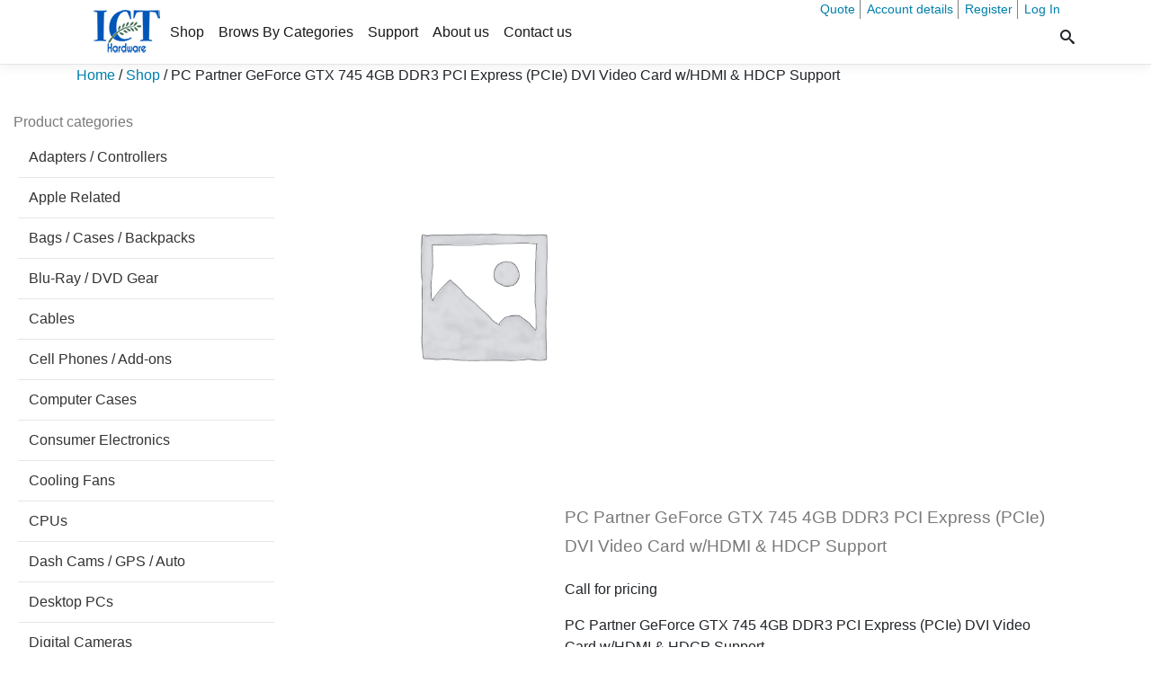

--- FILE ---
content_type: text/html; charset=UTF-8
request_url: https://used.ict-hardware.com/product/pc-partner-geforce-gtx-745-4gb-ddr3-pci-express-pcie-dvi-video-card-w-hdmi-hdcp-support/
body_size: 120114
content:
<!doctype html>
<html lang="en-US"  > 
<head>
    <meta charset="UTF-8" >
    <title>Refurbished  and Used Hardware | PC Partner GeForce GTX 745 4GB DDR3 PCI Express (PCIe) DVI Video Card w/HDMI &amp; HDCP Support</title>
    <meta name="viewport" content="width=device-width, initial-scale=1, shrink-to-fit=no">
      <meta name='robots' content='index, follow, max-image-preview:large, max-snippet:-1, max-video-preview:-1' />

	<!-- This site is optimized with the Yoast SEO plugin v23.5 - https://yoast.com/wordpress/plugins/seo/ -->
	<meta name="description" content="PC Partner GeForce GTX 745 4GB DDR3 PCI Express (PCIe) DVI Video Card w/HDMI &amp; HDCP Support" />
	<link rel="canonical" href="https://used.ict-hardware.com/product/pc-partner-geforce-gtx-745-4gb-ddr3-pci-express-pcie-dvi-video-card-w-hdmi-hdcp-support/" />
	<meta property="og:locale" content="en_US" />
	<meta property="og:type" content="article" />
	<meta property="og:title" content="PC Partner GeForce GTX 745 4GB DDR3 PCI Express (PCIe) DVI Video Card w/HDMI &amp; HDCP Support" />
	<meta property="og:description" content="PC Partner GeForce GTX 745 4GB DDR3 PCI Express (PCIe) DVI Video Card w/HDMI &amp; HDCP Support" />
	<meta property="og:url" content="https://used.ict-hardware.com/product/pc-partner-geforce-gtx-745-4gb-ddr3-pci-express-pcie-dvi-video-card-w-hdmi-hdcp-support/" />
	<meta property="og:site_name" content="Refurbished and Used Hardware" />
	<meta property="article:publisher" content="https://www.facebook.com/icthardwaresocial/" />
	<meta property="article:modified_time" content="2018-02-15T21:30:39+00:00" />
	<meta name="twitter:card" content="summary_large_image" />
	<meta name="twitter:title" content="PC Partner GeForce GTX 745 4GB DDR3 PCI Express (PCIe) DVI Video Card w/HDMI &amp; HDCP Support" />
	<meta name="twitter:site" content="@ICT_hardware" />
	<meta name="twitter:label1" content="Est. reading time" />
	<meta name="twitter:data1" content="1 minute" />
	<script type="application/ld+json" class="yoast-schema-graph">{"@context":"https://schema.org","@graph":[{"@type":"WebPage","@id":"https://used.ict-hardware.com/product/pc-partner-geforce-gtx-745-4gb-ddr3-pci-express-pcie-dvi-video-card-w-hdmi-hdcp-support/","url":"https://used.ict-hardware.com/product/pc-partner-geforce-gtx-745-4gb-ddr3-pci-express-pcie-dvi-video-card-w-hdmi-hdcp-support/","name":"PC Partner GeForce GTX 745 4GB DDR3 PCI Express (PCIe) DVI Video Card w/HDMI & HDCP Support","isPartOf":{"@id":"https://used.ict-hardware.com/#website"},"datePublished":"2018-01-09T06:38:03+00:00","dateModified":"2018-02-15T21:30:39+00:00","description":"PC Partner GeForce GTX 745 4GB DDR3 PCI Express (PCIe) DVI Video Card w/HDMI & HDCP Support","breadcrumb":{"@id":"https://used.ict-hardware.com/product/pc-partner-geforce-gtx-745-4gb-ddr3-pci-express-pcie-dvi-video-card-w-hdmi-hdcp-support/#breadcrumb"},"inLanguage":"en-US","potentialAction":[{"@type":"ReadAction","target":["https://used.ict-hardware.com/product/pc-partner-geforce-gtx-745-4gb-ddr3-pci-express-pcie-dvi-video-card-w-hdmi-hdcp-support/"]}]},{"@type":"BreadcrumbList","@id":"https://used.ict-hardware.com/product/pc-partner-geforce-gtx-745-4gb-ddr3-pci-express-pcie-dvi-video-card-w-hdmi-hdcp-support/#breadcrumb","itemListElement":[{"@type":"ListItem","position":1,"name":"Home","item":"https://used.ict-hardware.com/"},{"@type":"ListItem","position":2,"name":"Shop","item":"https://used.ict-hardware.com/shop/"},{"@type":"ListItem","position":3,"name":"PC Partner GeForce GTX 745 4GB DDR3 PCI Express (PCIe) DVI Video Card w/HDMI &#038; HDCP Support"}]},{"@type":"WebSite","@id":"https://used.ict-hardware.com/#website","url":"https://used.ict-hardware.com/","name":"Refurbished and Used Hardware","description":"Just another ICT Hardware | IT Distributors Europe Sites site","publisher":{"@id":"https://used.ict-hardware.com/#organization"},"potentialAction":[{"@type":"SearchAction","target":{"@type":"EntryPoint","urlTemplate":"https://used.ict-hardware.com/?s={search_term_string}"},"query-input":{"@type":"PropertyValueSpecification","valueRequired":true,"valueName":"search_term_string"}}],"inLanguage":"en-US"},{"@type":"Organization","@id":"https://used.ict-hardware.com/#organization","name":"Refurbished and Used Hardware","url":"https://used.ict-hardware.com/","logo":{"@type":"ImageObject","inLanguage":"en-US","@id":"https://used.ict-hardware.com/#/schema/logo/image/","url":"https://used.ict-hardware.com/wp-content/uploads/sites/10/2018/04/ct-hardware-logo-blue801111.png","contentUrl":"https://used.ict-hardware.com/wp-content/uploads/sites/10/2018/04/ct-hardware-logo-blue801111.png","width":80,"height":55,"caption":"Refurbished  and Used Hardware"},"image":{"@id":"https://used.ict-hardware.com/#/schema/logo/image/"},"sameAs":["https://www.facebook.com/icthardwaresocial/","https://x.com/ICT_hardware","https://pl.linkedin.com/in/ict-hardware","https://www.youtube.com/channel/UCtCgEK4a49gt_4R7_xSvE7w"]}]}</script>
	<!-- / Yoast SEO plugin. -->


<link rel="alternate" type="application/rss+xml" title="Refurbished  and Used Hardware &raquo; PC Partner GeForce GTX 745 4GB DDR3 PCI Express (PCIe) DVI Video Card w/HDMI &#038; HDCP Support Comments Feed" href="https://used.ict-hardware.com/product/pc-partner-geforce-gtx-745-4gb-ddr3-pci-express-pcie-dvi-video-card-w-hdmi-hdcp-support/feed/" />
<script type="text/javascript">
/* <![CDATA[ */
window._wpemojiSettings = {"baseUrl":"https:\/\/s.w.org\/images\/core\/emoji\/14.0.0\/72x72\/","ext":".png","svgUrl":"https:\/\/s.w.org\/images\/core\/emoji\/14.0.0\/svg\/","svgExt":".svg","source":{"concatemoji":"https:\/\/used.ict-hardware.com\/wp-includes\/js\/wp-emoji-release.min.js?ver=4c9d9991a68ead92f302ace485966d65"}};
/*! This file is auto-generated */
!function(i,n){var o,s,e;function c(e){try{var t={supportTests:e,timestamp:(new Date).valueOf()};sessionStorage.setItem(o,JSON.stringify(t))}catch(e){}}function p(e,t,n){e.clearRect(0,0,e.canvas.width,e.canvas.height),e.fillText(t,0,0);var t=new Uint32Array(e.getImageData(0,0,e.canvas.width,e.canvas.height).data),r=(e.clearRect(0,0,e.canvas.width,e.canvas.height),e.fillText(n,0,0),new Uint32Array(e.getImageData(0,0,e.canvas.width,e.canvas.height).data));return t.every(function(e,t){return e===r[t]})}function u(e,t,n){switch(t){case"flag":return n(e,"\ud83c\udff3\ufe0f\u200d\u26a7\ufe0f","\ud83c\udff3\ufe0f\u200b\u26a7\ufe0f")?!1:!n(e,"\ud83c\uddfa\ud83c\uddf3","\ud83c\uddfa\u200b\ud83c\uddf3")&&!n(e,"\ud83c\udff4\udb40\udc67\udb40\udc62\udb40\udc65\udb40\udc6e\udb40\udc67\udb40\udc7f","\ud83c\udff4\u200b\udb40\udc67\u200b\udb40\udc62\u200b\udb40\udc65\u200b\udb40\udc6e\u200b\udb40\udc67\u200b\udb40\udc7f");case"emoji":return!n(e,"\ud83e\udef1\ud83c\udffb\u200d\ud83e\udef2\ud83c\udfff","\ud83e\udef1\ud83c\udffb\u200b\ud83e\udef2\ud83c\udfff")}return!1}function f(e,t,n){var r="undefined"!=typeof WorkerGlobalScope&&self instanceof WorkerGlobalScope?new OffscreenCanvas(300,150):i.createElement("canvas"),a=r.getContext("2d",{willReadFrequently:!0}),o=(a.textBaseline="top",a.font="600 32px Arial",{});return e.forEach(function(e){o[e]=t(a,e,n)}),o}function t(e){var t=i.createElement("script");t.src=e,t.defer=!0,i.head.appendChild(t)}"undefined"!=typeof Promise&&(o="wpEmojiSettingsSupports",s=["flag","emoji"],n.supports={everything:!0,everythingExceptFlag:!0},e=new Promise(function(e){i.addEventListener("DOMContentLoaded",e,{once:!0})}),new Promise(function(t){var n=function(){try{var e=JSON.parse(sessionStorage.getItem(o));if("object"==typeof e&&"number"==typeof e.timestamp&&(new Date).valueOf()<e.timestamp+604800&&"object"==typeof e.supportTests)return e.supportTests}catch(e){}return null}();if(!n){if("undefined"!=typeof Worker&&"undefined"!=typeof OffscreenCanvas&&"undefined"!=typeof URL&&URL.createObjectURL&&"undefined"!=typeof Blob)try{var e="postMessage("+f.toString()+"("+[JSON.stringify(s),u.toString(),p.toString()].join(",")+"));",r=new Blob([e],{type:"text/javascript"}),a=new Worker(URL.createObjectURL(r),{name:"wpTestEmojiSupports"});return void(a.onmessage=function(e){c(n=e.data),a.terminate(),t(n)})}catch(e){}c(n=f(s,u,p))}t(n)}).then(function(e){for(var t in e)n.supports[t]=e[t],n.supports.everything=n.supports.everything&&n.supports[t],"flag"!==t&&(n.supports.everythingExceptFlag=n.supports.everythingExceptFlag&&n.supports[t]);n.supports.everythingExceptFlag=n.supports.everythingExceptFlag&&!n.supports.flag,n.DOMReady=!1,n.readyCallback=function(){n.DOMReady=!0}}).then(function(){return e}).then(function(){var e;n.supports.everything||(n.readyCallback(),(e=n.source||{}).concatemoji?t(e.concatemoji):e.wpemoji&&e.twemoji&&(t(e.twemoji),t(e.wpemoji)))}))}((window,document),window._wpemojiSettings);
/* ]]> */
</script>
<style id='wp-emoji-styles-inline-css' type='text/css'>

	img.wp-smiley, img.emoji {
		display: inline !important;
		border: none !important;
		box-shadow: none !important;
		height: 1em !important;
		width: 1em !important;
		margin: 0 0.07em !important;
		vertical-align: -0.1em !important;
		background: none !important;
		padding: 0 !important;
	}
</style>
<link rel='stylesheet' id='wp-block-library-css' href='https://used.ict-hardware.com/wp-includes/css/dist/block-library/style.min.css?ver=4c9d9991a68ead92f302ace485966d65' type='text/css' media='all' />
<style id='classic-theme-styles-inline-css' type='text/css'>
/*! This file is auto-generated */
.wp-block-button__link{color:#fff;background-color:#32373c;border-radius:9999px;box-shadow:none;text-decoration:none;padding:calc(.667em + 2px) calc(1.333em + 2px);font-size:1.125em}.wp-block-file__button{background:#32373c;color:#fff;text-decoration:none}
</style>
<style id='global-styles-inline-css' type='text/css'>
body{--wp--preset--color--black: #000000;--wp--preset--color--cyan-bluish-gray: #abb8c3;--wp--preset--color--white: #ffffff;--wp--preset--color--pale-pink: #f78da7;--wp--preset--color--vivid-red: #cf2e2e;--wp--preset--color--luminous-vivid-orange: #ff6900;--wp--preset--color--luminous-vivid-amber: #fcb900;--wp--preset--color--light-green-cyan: #7bdcb5;--wp--preset--color--vivid-green-cyan: #00d084;--wp--preset--color--pale-cyan-blue: #8ed1fc;--wp--preset--color--vivid-cyan-blue: #0693e3;--wp--preset--color--vivid-purple: #9b51e0;--wp--preset--gradient--vivid-cyan-blue-to-vivid-purple: linear-gradient(135deg,rgba(6,147,227,1) 0%,rgb(155,81,224) 100%);--wp--preset--gradient--light-green-cyan-to-vivid-green-cyan: linear-gradient(135deg,rgb(122,220,180) 0%,rgb(0,208,130) 100%);--wp--preset--gradient--luminous-vivid-amber-to-luminous-vivid-orange: linear-gradient(135deg,rgba(252,185,0,1) 0%,rgba(255,105,0,1) 100%);--wp--preset--gradient--luminous-vivid-orange-to-vivid-red: linear-gradient(135deg,rgba(255,105,0,1) 0%,rgb(207,46,46) 100%);--wp--preset--gradient--very-light-gray-to-cyan-bluish-gray: linear-gradient(135deg,rgb(238,238,238) 0%,rgb(169,184,195) 100%);--wp--preset--gradient--cool-to-warm-spectrum: linear-gradient(135deg,rgb(74,234,220) 0%,rgb(151,120,209) 20%,rgb(207,42,186) 40%,rgb(238,44,130) 60%,rgb(251,105,98) 80%,rgb(254,248,76) 100%);--wp--preset--gradient--blush-light-purple: linear-gradient(135deg,rgb(255,206,236) 0%,rgb(152,150,240) 100%);--wp--preset--gradient--blush-bordeaux: linear-gradient(135deg,rgb(254,205,165) 0%,rgb(254,45,45) 50%,rgb(107,0,62) 100%);--wp--preset--gradient--luminous-dusk: linear-gradient(135deg,rgb(255,203,112) 0%,rgb(199,81,192) 50%,rgb(65,88,208) 100%);--wp--preset--gradient--pale-ocean: linear-gradient(135deg,rgb(255,245,203) 0%,rgb(182,227,212) 50%,rgb(51,167,181) 100%);--wp--preset--gradient--electric-grass: linear-gradient(135deg,rgb(202,248,128) 0%,rgb(113,206,126) 100%);--wp--preset--gradient--midnight: linear-gradient(135deg,rgb(2,3,129) 0%,rgb(40,116,252) 100%);--wp--preset--font-size--small: 13px;--wp--preset--font-size--medium: 20px;--wp--preset--font-size--large: 36px;--wp--preset--font-size--x-large: 42px;--wp--preset--font-family--inter: "Inter", sans-serif;--wp--preset--font-family--cardo: Cardo;--wp--preset--spacing--20: 0.44rem;--wp--preset--spacing--30: 0.67rem;--wp--preset--spacing--40: 1rem;--wp--preset--spacing--50: 1.5rem;--wp--preset--spacing--60: 2.25rem;--wp--preset--spacing--70: 3.38rem;--wp--preset--spacing--80: 5.06rem;--wp--preset--shadow--natural: 6px 6px 9px rgba(0, 0, 0, 0.2);--wp--preset--shadow--deep: 12px 12px 50px rgba(0, 0, 0, 0.4);--wp--preset--shadow--sharp: 6px 6px 0px rgba(0, 0, 0, 0.2);--wp--preset--shadow--outlined: 6px 6px 0px -3px rgba(255, 255, 255, 1), 6px 6px rgba(0, 0, 0, 1);--wp--preset--shadow--crisp: 6px 6px 0px rgba(0, 0, 0, 1);}:where(.is-layout-flex){gap: 0.5em;}:where(.is-layout-grid){gap: 0.5em;}body .is-layout-flow > .alignleft{float: left;margin-inline-start: 0;margin-inline-end: 2em;}body .is-layout-flow > .alignright{float: right;margin-inline-start: 2em;margin-inline-end: 0;}body .is-layout-flow > .aligncenter{margin-left: auto !important;margin-right: auto !important;}body .is-layout-constrained > .alignleft{float: left;margin-inline-start: 0;margin-inline-end: 2em;}body .is-layout-constrained > .alignright{float: right;margin-inline-start: 2em;margin-inline-end: 0;}body .is-layout-constrained > .aligncenter{margin-left: auto !important;margin-right: auto !important;}body .is-layout-constrained > :where(:not(.alignleft):not(.alignright):not(.alignfull)){max-width: var(--wp--style--global--content-size);margin-left: auto !important;margin-right: auto !important;}body .is-layout-constrained > .alignwide{max-width: var(--wp--style--global--wide-size);}body .is-layout-flex{display: flex;}body .is-layout-flex{flex-wrap: wrap;align-items: center;}body .is-layout-flex > *{margin: 0;}body .is-layout-grid{display: grid;}body .is-layout-grid > *{margin: 0;}:where(.wp-block-columns.is-layout-flex){gap: 2em;}:where(.wp-block-columns.is-layout-grid){gap: 2em;}:where(.wp-block-post-template.is-layout-flex){gap: 1.25em;}:where(.wp-block-post-template.is-layout-grid){gap: 1.25em;}.has-black-color{color: var(--wp--preset--color--black) !important;}.has-cyan-bluish-gray-color{color: var(--wp--preset--color--cyan-bluish-gray) !important;}.has-white-color{color: var(--wp--preset--color--white) !important;}.has-pale-pink-color{color: var(--wp--preset--color--pale-pink) !important;}.has-vivid-red-color{color: var(--wp--preset--color--vivid-red) !important;}.has-luminous-vivid-orange-color{color: var(--wp--preset--color--luminous-vivid-orange) !important;}.has-luminous-vivid-amber-color{color: var(--wp--preset--color--luminous-vivid-amber) !important;}.has-light-green-cyan-color{color: var(--wp--preset--color--light-green-cyan) !important;}.has-vivid-green-cyan-color{color: var(--wp--preset--color--vivid-green-cyan) !important;}.has-pale-cyan-blue-color{color: var(--wp--preset--color--pale-cyan-blue) !important;}.has-vivid-cyan-blue-color{color: var(--wp--preset--color--vivid-cyan-blue) !important;}.has-vivid-purple-color{color: var(--wp--preset--color--vivid-purple) !important;}.has-black-background-color{background-color: var(--wp--preset--color--black) !important;}.has-cyan-bluish-gray-background-color{background-color: var(--wp--preset--color--cyan-bluish-gray) !important;}.has-white-background-color{background-color: var(--wp--preset--color--white) !important;}.has-pale-pink-background-color{background-color: var(--wp--preset--color--pale-pink) !important;}.has-vivid-red-background-color{background-color: var(--wp--preset--color--vivid-red) !important;}.has-luminous-vivid-orange-background-color{background-color: var(--wp--preset--color--luminous-vivid-orange) !important;}.has-luminous-vivid-amber-background-color{background-color: var(--wp--preset--color--luminous-vivid-amber) !important;}.has-light-green-cyan-background-color{background-color: var(--wp--preset--color--light-green-cyan) !important;}.has-vivid-green-cyan-background-color{background-color: var(--wp--preset--color--vivid-green-cyan) !important;}.has-pale-cyan-blue-background-color{background-color: var(--wp--preset--color--pale-cyan-blue) !important;}.has-vivid-cyan-blue-background-color{background-color: var(--wp--preset--color--vivid-cyan-blue) !important;}.has-vivid-purple-background-color{background-color: var(--wp--preset--color--vivid-purple) !important;}.has-black-border-color{border-color: var(--wp--preset--color--black) !important;}.has-cyan-bluish-gray-border-color{border-color: var(--wp--preset--color--cyan-bluish-gray) !important;}.has-white-border-color{border-color: var(--wp--preset--color--white) !important;}.has-pale-pink-border-color{border-color: var(--wp--preset--color--pale-pink) !important;}.has-vivid-red-border-color{border-color: var(--wp--preset--color--vivid-red) !important;}.has-luminous-vivid-orange-border-color{border-color: var(--wp--preset--color--luminous-vivid-orange) !important;}.has-luminous-vivid-amber-border-color{border-color: var(--wp--preset--color--luminous-vivid-amber) !important;}.has-light-green-cyan-border-color{border-color: var(--wp--preset--color--light-green-cyan) !important;}.has-vivid-green-cyan-border-color{border-color: var(--wp--preset--color--vivid-green-cyan) !important;}.has-pale-cyan-blue-border-color{border-color: var(--wp--preset--color--pale-cyan-blue) !important;}.has-vivid-cyan-blue-border-color{border-color: var(--wp--preset--color--vivid-cyan-blue) !important;}.has-vivid-purple-border-color{border-color: var(--wp--preset--color--vivid-purple) !important;}.has-vivid-cyan-blue-to-vivid-purple-gradient-background{background: var(--wp--preset--gradient--vivid-cyan-blue-to-vivid-purple) !important;}.has-light-green-cyan-to-vivid-green-cyan-gradient-background{background: var(--wp--preset--gradient--light-green-cyan-to-vivid-green-cyan) !important;}.has-luminous-vivid-amber-to-luminous-vivid-orange-gradient-background{background: var(--wp--preset--gradient--luminous-vivid-amber-to-luminous-vivid-orange) !important;}.has-luminous-vivid-orange-to-vivid-red-gradient-background{background: var(--wp--preset--gradient--luminous-vivid-orange-to-vivid-red) !important;}.has-very-light-gray-to-cyan-bluish-gray-gradient-background{background: var(--wp--preset--gradient--very-light-gray-to-cyan-bluish-gray) !important;}.has-cool-to-warm-spectrum-gradient-background{background: var(--wp--preset--gradient--cool-to-warm-spectrum) !important;}.has-blush-light-purple-gradient-background{background: var(--wp--preset--gradient--blush-light-purple) !important;}.has-blush-bordeaux-gradient-background{background: var(--wp--preset--gradient--blush-bordeaux) !important;}.has-luminous-dusk-gradient-background{background: var(--wp--preset--gradient--luminous-dusk) !important;}.has-pale-ocean-gradient-background{background: var(--wp--preset--gradient--pale-ocean) !important;}.has-electric-grass-gradient-background{background: var(--wp--preset--gradient--electric-grass) !important;}.has-midnight-gradient-background{background: var(--wp--preset--gradient--midnight) !important;}.has-small-font-size{font-size: var(--wp--preset--font-size--small) !important;}.has-medium-font-size{font-size: var(--wp--preset--font-size--medium) !important;}.has-large-font-size{font-size: var(--wp--preset--font-size--large) !important;}.has-x-large-font-size{font-size: var(--wp--preset--font-size--x-large) !important;}
.wp-block-navigation a:where(:not(.wp-element-button)){color: inherit;}
:where(.wp-block-post-template.is-layout-flex){gap: 1.25em;}:where(.wp-block-post-template.is-layout-grid){gap: 1.25em;}
:where(.wp-block-columns.is-layout-flex){gap: 2em;}:where(.wp-block-columns.is-layout-grid){gap: 2em;}
.wp-block-pullquote{font-size: 1.5em;line-height: 1.6;}
</style>
<link rel='stylesheet' id='photoswipe-css' href='https://used.ict-hardware.com/wp-content/plugins/woocommerce/assets/css/photoswipe/photoswipe.min.css?ver=9.1.2' type='text/css' media='all' />
<link rel='stylesheet' id='photoswipe-default-skin-css' href='https://used.ict-hardware.com/wp-content/plugins/woocommerce/assets/css/photoswipe/default-skin/default-skin.min.css?ver=9.1.2' type='text/css' media='all' />
<style id='woocommerce-inline-inline-css' type='text/css'>
.woocommerce form .form-row .required { visibility: visible; }
</style>
<link rel='stylesheet' id='ictstyle6-css' href='https://used.ict-hardware.com/wp-content/themes/icthardwaretheme/assets/css/style.min.css?ver=4c9d9991a68ead92f302ace485966d65' type='text/css' media='all' />
<link rel='stylesheet' id='ictshop-css' href='https://used.ict-hardware.com/wp-content/themes/icthardwaretheme/assets/css/shop.min.css?ver=4c9d9991a68ead92f302ace485966d65' type='text/css' media='all' />
<script type="text/javascript" src="https://used.ict-hardware.com/wp-includes/js/jquery/jquery.min.js?ver=3.7.1" id="jquery-core-js"></script>
<script type="text/javascript" src="https://used.ict-hardware.com/wp-includes/js/jquery/jquery-migrate.min.js?ver=3.4.1" id="jquery-migrate-js"></script>
<script type="text/javascript" src="https://used.ict-hardware.com/wp-content/plugins/woocommerce/assets/js/jquery-blockui/jquery.blockUI.min.js?ver=2.7.0-wc.9.1.2" id="jquery-blockui-js" defer="defer" data-wp-strategy="defer"></script>
<script type="text/javascript" id="wc-add-to-cart-js-extra">
/* <![CDATA[ */
var wc_add_to_cart_params = {"ajax_url":"\/wp-admin\/admin-ajax.php","wc_ajax_url":"\/?wc-ajax=%%endpoint%%","i18n_view_cart":"Browse Quote List","cart_url":"https:\/\/used.ict-hardware.com\/cart\/","is_cart":"","cart_redirect_after_add":"no"};
/* ]]> */
</script>
<script type="text/javascript" src="https://used.ict-hardware.com/wp-content/plugins/woocommerce/assets/js/frontend/add-to-cart.min.js?ver=9.1.2" id="wc-add-to-cart-js" defer="defer" data-wp-strategy="defer"></script>
<script type="text/javascript" src="https://used.ict-hardware.com/wp-content/plugins/woocommerce/assets/js/zoom/jquery.zoom.min.js?ver=1.7.21-wc.9.1.2" id="zoom-js" defer="defer" data-wp-strategy="defer"></script>
<script type="text/javascript" src="https://used.ict-hardware.com/wp-content/plugins/woocommerce/assets/js/flexslider/jquery.flexslider.min.js?ver=2.7.2-wc.9.1.2" id="flexslider-js" defer="defer" data-wp-strategy="defer"></script>
<script type="text/javascript" src="https://used.ict-hardware.com/wp-content/plugins/woocommerce/assets/js/photoswipe/photoswipe.min.js?ver=4.1.1-wc.9.1.2" id="photoswipe-js" defer="defer" data-wp-strategy="defer"></script>
<script type="text/javascript" src="https://used.ict-hardware.com/wp-content/plugins/woocommerce/assets/js/photoswipe/photoswipe-ui-default.min.js?ver=4.1.1-wc.9.1.2" id="photoswipe-ui-default-js" defer="defer" data-wp-strategy="defer"></script>
<script type="text/javascript" id="wc-single-product-js-extra">
/* <![CDATA[ */
var wc_single_product_params = {"i18n_required_rating_text":"Please select a rating","review_rating_required":"yes","flexslider":{"rtl":false,"animation":"slide","smoothHeight":true,"directionNav":false,"controlNav":"thumbnails","slideshow":false,"animationSpeed":500,"animationLoop":false,"allowOneSlide":false},"zoom_enabled":"1","zoom_options":[],"photoswipe_enabled":"1","photoswipe_options":{"shareEl":false,"closeOnScroll":false,"history":false,"hideAnimationDuration":0,"showAnimationDuration":0},"flexslider_enabled":"1"};
/* ]]> */
</script>
<script type="text/javascript" src="https://used.ict-hardware.com/wp-content/plugins/woocommerce/assets/js/frontend/single-product.min.js?ver=9.1.2" id="wc-single-product-js" defer="defer" data-wp-strategy="defer"></script>
<script type="text/javascript" src="https://used.ict-hardware.com/wp-content/plugins/woocommerce/assets/js/js-cookie/js.cookie.min.js?ver=2.1.4-wc.9.1.2" id="js-cookie-js" defer="defer" data-wp-strategy="defer"></script>
<script type="text/javascript" id="woocommerce-js-extra">
/* <![CDATA[ */
var woocommerce_params = {"ajax_url":"\/wp-admin\/admin-ajax.php","wc_ajax_url":"\/?wc-ajax=%%endpoint%%"};
/* ]]> */
</script>
<script type="text/javascript" src="https://used.ict-hardware.com/wp-content/plugins/woocommerce/assets/js/frontend/woocommerce.min.js?ver=9.1.2" id="woocommerce-js" defer="defer" data-wp-strategy="defer"></script>
<link rel="https://api.w.org/" href="https://used.ict-hardware.com/wp-json/" /><link rel="alternate" type="application/json" href="https://used.ict-hardware.com/wp-json/wp/v2/product/24349" /><link rel="EditURI" type="application/rsd+xml" title="RSD" href="https://used.ict-hardware.com/xmlrpc.php?rsd" />

<link rel='shortlink' href='https://used.ict-hardware.com/?p=24349' />
<link rel="alternate" type="application/json+oembed" href="https://used.ict-hardware.com/wp-json/oembed/1.0/embed?url=https%3A%2F%2Fused.ict-hardware.com%2Fproduct%2Fpc-partner-geforce-gtx-745-4gb-ddr3-pci-express-pcie-dvi-video-card-w-hdmi-hdcp-support%2F" />
<link rel="alternate" type="text/xml+oembed" href="https://used.ict-hardware.com/wp-json/oembed/1.0/embed?url=https%3A%2F%2Fused.ict-hardware.com%2Fproduct%2Fpc-partner-geforce-gtx-745-4gb-ddr3-pci-express-pcie-dvi-video-card-w-hdmi-hdcp-support%2F&#038;format=xml" />
	<noscript><style>.woocommerce-product-gallery{ opacity: 1 !important; }</style></noscript>
	<style id='wp-fonts-local' type='text/css'>
@font-face{font-family:Inter;font-style:normal;font-weight:300 900;font-display:fallback;src:url('https://used.ict-hardware.com/wp-content/plugins/woocommerce/assets/fonts/Inter-VariableFont_slnt,wght.woff2') format('woff2');font-stretch:normal;}
@font-face{font-family:Cardo;font-style:normal;font-weight:400;font-display:fallback;src:url('https://used.ict-hardware.com/wp-content/plugins/woocommerce/assets/fonts/cardo_normal_400.woff2') format('woff2');}
</style>
<link rel="icon" href="https://used.ict-hardware.com/wp-content/uploads/sites/10/2018/04/ICT-icon-31.png" sizes="32x32" />
<link rel="icon" href="https://used.ict-hardware.com/wp-content/uploads/sites/10/2018/04/ICT-icon-31.png" sizes="192x192" />
<link rel="apple-touch-icon" href="https://used.ict-hardware.com/wp-content/uploads/sites/10/2018/04/ICT-icon-31.png" />
<meta name="msapplication-TileImage" content="https://used.ict-hardware.com/wp-content/uploads/sites/10/2018/04/ICT-icon-31.png" />
<link rel="stylesheet" id="asp-basic" href="https://used.ict-hardware.com/wp-content/cache/asp/style.basic-ho-is-po-no-da-co-au-ga-se-is.css?mq=5WCuQ4" media="all" /><style id='asp-instance-8'>div[id*='ajaxsearchpro8_'] div.asp_loader,div[id*='ajaxsearchpro8_'] div.asp_loader *{box-sizing:border-box !important;margin:0;padding:0;box-shadow:none}div[id*='ajaxsearchpro8_'] div.asp_loader{box-sizing:border-box;display:flex;flex:0 1 auto;flex-direction:column;flex-grow:0;flex-shrink:0;flex-basis:28px;max-width:100%;max-height:100%;align-items:center;justify-content:center}div[id*='ajaxsearchpro8_'] div.asp_loader-inner{width:100%;margin:0 auto;text-align:center;height:100%}@-webkit-keyframes rotate-simple{0%{-webkit-transform:rotate(0deg);transform:rotate(0deg)}50%{-webkit-transform:rotate(180deg);transform:rotate(180deg)}100%{-webkit-transform:rotate(360deg);transform:rotate(360deg)}}@keyframes rotate-simple{0%{-webkit-transform:rotate(0deg);transform:rotate(0deg)}50%{-webkit-transform:rotate(180deg);transform:rotate(180deg)}100%{-webkit-transform:rotate(360deg);transform:rotate(360deg)}}div[id*='ajaxsearchpro8_'] div.asp_simple-circle{margin:0;height:100%;width:100%;animation:rotate-simple 0.8s infinite linear;-webkit-animation:rotate-simple 0.8s infinite linear;border:4px solid rgb(0,0,0);border-right-color:transparent;border-radius:50%;box-sizing:border-box}div[id*='ajaxsearchprores8_'] .asp_res_loader div.asp_loader,div[id*='ajaxsearchprores8_'] .asp_res_loader div.asp_loader *{box-sizing:border-box !important;margin:0;padding:0;box-shadow:none}div[id*='ajaxsearchprores8_'] .asp_res_loader div.asp_loader{box-sizing:border-box;display:flex;flex:0 1 auto;flex-direction:column;flex-grow:0;flex-shrink:0;flex-basis:28px;max-width:100%;max-height:100%;align-items:center;justify-content:center}div[id*='ajaxsearchprores8_'] .asp_res_loader div.asp_loader-inner{width:100%;margin:0 auto;text-align:center;height:100%}@-webkit-keyframes rotate-simple{0%{-webkit-transform:rotate(0deg);transform:rotate(0deg)}50%{-webkit-transform:rotate(180deg);transform:rotate(180deg)}100%{-webkit-transform:rotate(360deg);transform:rotate(360deg)}}@keyframes rotate-simple{0%{-webkit-transform:rotate(0deg);transform:rotate(0deg)}50%{-webkit-transform:rotate(180deg);transform:rotate(180deg)}100%{-webkit-transform:rotate(360deg);transform:rotate(360deg)}}div[id*='ajaxsearchprores8_'] .asp_res_loader div.asp_simple-circle{margin:0;height:100%;width:100%;animation:rotate-simple 0.8s infinite linear;-webkit-animation:rotate-simple 0.8s infinite linear;border:4px solid rgb(0,0,0);border-right-color:transparent;border-radius:50%;box-sizing:border-box}#ajaxsearchpro8_1 div.asp_loader,#ajaxsearchpro8_2 div.asp_loader,#ajaxsearchpro8_1 div.asp_loader *,#ajaxsearchpro8_2 div.asp_loader *{box-sizing:border-box !important;margin:0;padding:0;box-shadow:none}#ajaxsearchpro8_1 div.asp_loader,#ajaxsearchpro8_2 div.asp_loader{box-sizing:border-box;display:flex;flex:0 1 auto;flex-direction:column;flex-grow:0;flex-shrink:0;flex-basis:28px;max-width:100%;max-height:100%;align-items:center;justify-content:center}#ajaxsearchpro8_1 div.asp_loader-inner,#ajaxsearchpro8_2 div.asp_loader-inner{width:100%;margin:0 auto;text-align:center;height:100%}@-webkit-keyframes rotate-simple{0%{-webkit-transform:rotate(0deg);transform:rotate(0deg)}50%{-webkit-transform:rotate(180deg);transform:rotate(180deg)}100%{-webkit-transform:rotate(360deg);transform:rotate(360deg)}}@keyframes rotate-simple{0%{-webkit-transform:rotate(0deg);transform:rotate(0deg)}50%{-webkit-transform:rotate(180deg);transform:rotate(180deg)}100%{-webkit-transform:rotate(360deg);transform:rotate(360deg)}}#ajaxsearchpro8_1 div.asp_simple-circle,#ajaxsearchpro8_2 div.asp_simple-circle{margin:0;height:100%;width:100%;animation:rotate-simple 0.8s infinite linear;-webkit-animation:rotate-simple 0.8s infinite linear;border:4px solid rgb(0,0,0);border-right-color:transparent;border-radius:50%;box-sizing:border-box}@-webkit-keyframes asp_an_fadeInDown{0%{opacity:0;-webkit-transform:translateY(-20px)}100%{opacity:1;-webkit-transform:translateY(0)}}@keyframes asp_an_fadeInDown{0%{opacity:0;transform:translateY(-20px)}100%{opacity:1;transform:translateY(0)}}.asp_an_fadeInDown{-webkit-animation-name:asp_an_fadeInDown;animation-name:asp_an_fadeInDown}div.asp_r.asp_r_8,div.asp_r.asp_r_8 *,div.asp_m.asp_m_8,div.asp_m.asp_m_8 *,div.asp_s.asp_s_8,div.asp_s.asp_s_8 *{-webkit-box-sizing:content-box;-moz-box-sizing:content-box;-ms-box-sizing:content-box;-o-box-sizing:content-box;box-sizing:content-box;border:0;border-radius:0;text-transform:none;text-shadow:none;box-shadow:none;text-decoration:none;text-align:left;letter-spacing:normal}div.asp_r.asp_r_8,div.asp_m.asp_m_8,div.asp_s.asp_s_8{-webkit-box-sizing:border-box;-moz-box-sizing:border-box;-ms-box-sizing:border-box;-o-box-sizing:border-box;box-sizing:border-box}div.asp_r.asp_r_8,div.asp_r.asp_r_8 *,div.asp_m.asp_m_8,div.asp_m.asp_m_8 *,div.asp_s.asp_s_8,div.asp_s.asp_s_8 *{padding:0;margin:0}.wpdreams_clear{clear:both}.asp_w_container_8{width:100%}div.asp_m.asp_m_8{width:100%;height:auto;max-height:none;border-radius:5px;background:#d1eaff;margin-top:0;margin-bottom:0;background-image:-moz-radial-gradient(center,ellipse cover,rgb(255,255,255),rgb(255,255,255));background-image:-webkit-gradient(radial,center center,0px,center center,100%,rgb(255,255,255),rgb(255,255,255));background-image:-webkit-radial-gradient(center,ellipse cover,rgb(255,255,255),rgb(255,255,255));background-image:-o-radial-gradient(center,ellipse cover,rgb(255,255,255),rgb(255,255,255));background-image:-ms-radial-gradient(center,ellipse cover,rgb(255,255,255),rgb(255,255,255));background-image:radial-gradient(ellipse at center,rgb(255,255,255),rgb(255,255,255));overflow:hidden;border:1px solid rgb(228,228,228);border-radius:40px 40px 40px 40px;box-shadow:none}div.asp_m.asp_m_8 .probox{margin:6px;height:28px;background-image:-moz-radial-gradient(center,ellipse cover,rgb(255,255,255),rgb(255,255,255));background-image:-webkit-gradient(radial,center center,0px,center center,100%,rgb(255,255,255),rgb(255,255,255));background-image:-webkit-radial-gradient(center,ellipse cover,rgb(255,255,255),rgb(255,255,255));background-image:-o-radial-gradient(center,ellipse cover,rgb(255,255,255),rgb(255,255,255));background-image:-ms-radial-gradient(center,ellipse cover,rgb(255,255,255),rgb(255,255,255));background-image:radial-gradient(ellipse at center,rgb(255,255,255),rgb(255,255,255));border:0 none rgb(255,255,255);border-radius:0;box-shadow:none}p[id*=asp-try-8]{color:rgb(85,85,85) !important;display:block}div.asp_main_container+[id*=asp-try-8]{width:100%}p[id*=asp-try-8] a{color:rgb(255,181,86) !important}p[id*=asp-try-8] a:after{color:rgb(85,85,85) !important;display:inline;content:','}p[id*=asp-try-8] a:last-child:after{display:none}div.asp_m.asp_m_8 .probox .proinput{font-weight:normal;font-family:"Open Sans";color:rgb(0,0,0);font-size:12px;line-height:15px;text-shadow:none;line-height:normal;flex-grow:1;order:5;-webkit-flex-grow:1;-webkit-order:5}div.asp_m.asp_m_8 .probox .proinput input.orig{font-weight:normal;font-family:"Open Sans";color:rgb(0,0,0);font-size:12px;line-height:15px;text-shadow:none;line-height:normal;border:0;box-shadow:none;height:28px;position:relative;z-index:2;padding:0 !important;padding-top:2px !important;margin:-1px 0 0 -4px !important;width:100%;background:transparent !important}div.asp_m.asp_m_8 .probox .proinput input.autocomplete{font-weight:normal;font-family:"Open Sans";color:rgb(0,0,0);font-size:12px;line-height:15px;text-shadow:none;line-height:normal;opacity:0.25;height:28px;display:block;position:relative;z-index:1;padding:0 !important;margin:-1px 0 0 -4px !important;margin-top:-28px !important;width:100%;background:transparent !important}.rtl div.asp_m.asp_m_8 .probox .proinput input.orig,.rtl div.asp_m.asp_m_8 .probox .proinput input.autocomplete{font-weight:normal;font-family:"Open Sans";color:rgb(0,0,0);font-size:12px;line-height:15px;text-shadow:none;line-height:normal;direction:rtl;text-align:right}.rtl div.asp_m.asp_m_8 .probox .proinput{margin-right:2px}.rtl div.asp_m.asp_m_8 .probox .proloading,.rtl div.asp_m.asp_m_8 .probox .proclose{order:3}div.asp_m.asp_m_8 .probox .proinput input.orig::-webkit-input-placeholder{font-weight:normal;font-family:"Open Sans";color:rgb(0,0,0);font-size:12px;text-shadow:none;opacity:0.85}div.asp_m.asp_m_8 .probox .proinput input.orig::-moz-placeholder{font-weight:normal;font-family:"Open Sans";color:rgb(0,0,0);font-size:12px;text-shadow:none;opacity:0.85}div.asp_m.asp_m_8 .probox .proinput input.orig:-ms-input-placeholder{font-weight:normal;font-family:"Open Sans";color:rgb(0,0,0);font-size:12px;text-shadow:none;opacity:0.85}div.asp_m.asp_m_8 .probox .proinput input.orig:-moz-placeholder{font-weight:normal;font-family:"Open Sans";color:rgb(0,0,0);font-size:12px;text-shadow:none;opacity:0.85;line-height:normal !important}div.asp_m.asp_m_8 .probox .proinput input.autocomplete{font-weight:normal;font-family:"Open Sans";color:rgb(0,0,0);font-size:12px;line-height:15px;text-shadow:none;line-height:normal;border:0;box-shadow:none}div.asp_m.asp_m_8 .probox .proloading,div.asp_m.asp_m_8 .probox .proclose,div.asp_m.asp_m_8 .probox .promagnifier,div.asp_m.asp_m_8 .probox .prosettings{width:28px;height:28px;flex:0 0 28px;flex-grow:0;order:7;-webkit-flex:0 0 28px;-webkit-flex-grow:0;-webkit-order:7}div.asp_m.asp_m_8 .probox .proclose svg{fill:rgb(254,254,254);background:rgb(51,51,51);box-shadow:0 0 0 2px rgba(255,255,255,0.9)}div.asp_m.asp_m_8 .probox .proloading{width:28px;height:28px;min-width:28px;min-height:28px;max-width:28px;max-height:28px}div.asp_m.asp_m_8 .probox .proloading .asp_loader{width:24px;height:24px;min-width:24px;min-height:24px;max-width:24px;max-height:24px}div.asp_m.asp_m_8 .probox .promagnifier{width:auto;height:28px;flex:0 0 auto;order:7;-webkit-flex:0 0 auto;-webkit-order:7}div.asp_m.asp_m_8 .probox .promagnifier:focus-visible{outline:black outset}div.asp_m.asp_m_8 .probox .promagnifier .innericon{display:block;width:28px;height:28px;float:right}div.asp_m.asp_m_8 .probox .promagnifier .asp_text_button{display:block;width:auto;height:28px;float:right;margin:0;padding:0 10px 0 2px;font-weight:normal;font-family:"Open Sans";color:rgb(51,51,51);font-size:15px;line-height:auto;text-shadow:none;line-height:28px}div.asp_m.asp_m_8 .probox .promagnifier .innericon svg{fill:rgb(0,0,0)}div.asp_m.asp_m_8 .probox .prosettings .innericon svg{fill:rgb(69,69,69)}div.asp_m.asp_m_8 .probox .promagnifier{width:28px;height:28px;background:transparent;background-position:center center;background-repeat:no-repeat;order:11;-webkit-order:11;float:right;border:0 solid rgb(255,255,255);border-radius:0;box-shadow:-1px 1px 0 0 rgba(255,255,255,0.64) inset;cursor:pointer;background-size:100% 100%;background-position:center center;background-repeat:no-repeat;cursor:pointer}div.asp_m.asp_m_8 .probox .prosettings{width:28px;height:28px;background:transparent;background-position:center center;background-repeat:no-repeat;order:10;-webkit-order:10;float:right;border:0 solid rgb(255,255,255);border-radius:0;box-shadow:0 1px 0 0 rgba(255,255,255,0.64) inset;cursor:pointer;background-size:100% 100%;align-self:flex-end}div.asp_r.asp_r_8{position:absolute;z-index:11000;width:auto;margin:12px 0 0 0}div.asp_r.asp_r_8 .asp_nores{border:0 solid rgb(0,0,0);border-radius:0;box-shadow:0 5px 5px -5px #dfdfdf;padding:6px 12px 6px 12px;margin:0;font-weight:normal;font-family:inherit;color:rgba(74,74,74,1);font-size:1rem;line-height:1.2rem;text-shadow:none;font-weight:normal;background:rgb(255,255,255)}div.asp_r.asp_r_8 .asp_nores .asp_nores_kw_suggestions{color:rgba(234,67,53,1);font-weight:normal}div.asp_r.asp_r_8 .asp_nores .asp_keyword{padding:0 8px 0 0;cursor:pointer;color:rgba(20,84,169,1);font-weight:bold}div.asp_r.asp_r_8 .asp_results_top{background:rgb(255,255,255);border:1px none rgb(81,81,81);border-radius:0;padding:6px 12px 6px 12px;margin:0 0 4px 0;text-align:center;font-weight:normal;font-family:"Open Sans";color:rgb(74,74,74);font-size:13px;line-height:16px;text-shadow:none}div.asp_r.asp_r_8 .results .item{height:auto;background:rgb(255,255,255)}div.asp_r.asp_r_8 .results .item.hovered{background-image:-moz-radial-gradient(center,ellipse cover,rgb(244,244,244),rgb(246,246,246));background-image:-webkit-gradient(radial,center center,0px,center center,100%,rgb(244,244,244),rgb(246,246,246));background-image:-webkit-radial-gradient(center,ellipse cover,rgb(244,244,244),rgb(246,246,246));background-image:-o-radial-gradient(center,ellipse cover,rgb(244,244,244),rgb(246,246,246));background-image:-ms-radial-gradient(center,ellipse cover,rgb(244,244,244),rgb(246,246,246));background-image:radial-gradient(ellipse at center,rgb(244,244,244),rgb(246,246,246))}div.asp_r.asp_r_8 .results .item .asp_image{background-size:cover;background-repeat:no-repeat}div.asp_r.asp_r_8 .results .item .asp_item_overlay_img{background-size:cover;background-repeat:no-repeat}div.asp_r.asp_r_8 .results .item .asp_content{overflow:hidden;background:transparent;margin:0;padding:0 10px}div.asp_r.asp_r_8 .results .item .asp_content h3{margin:0;padding:0;display:inline-block;line-height:inherit;font-weight:bold;font-family:"Lato";color:rgb(20,104,169);font-size:14px;line-height:1.55em;text-shadow:none}div.asp_r.asp_r_8 .results .item .asp_content h3 a{margin:0;padding:0;line-height:inherit;display:block;font-weight:bold;font-family:"Lato";color:rgb(20,104,169);font-size:14px;line-height:1.55em;text-shadow:none}div.asp_r.asp_r_8 .results .item .asp_content h3 a:hover{font-weight:bold;font-family:"Lato";color:rgb(20,104,169);font-size:14px;line-height:1.55em;text-shadow:none}div.asp_r.asp_r_8 .results .item div.etc{padding:0;font-size:13px;line-height:1.3em;margin-bottom:6px}div.asp_r.asp_r_8 .results .item .etc .asp_author{padding:0;font-weight:bold;font-family:"Open Sans";color:rgb(161,161,161);font-size:11px;line-height:13px;text-shadow:none}div.asp_r.asp_r_8 .results .item .etc .asp_date{margin:0 0 0 10px;padding:0;font-weight:normal;font-family:"Open Sans";color:rgb(173,173,173);font-size:11px;line-height:15px;text-shadow:none}div.asp_r.asp_r_8 .results .item div.asp_content{margin:0;padding:0;font-weight:normal;font-family:"Open Sans";color:rgb(74,74,74);font-size:13px;line-height:1.35em;text-shadow:none}div.asp_r.asp_r_8 span.highlighted{font-weight:bold;color:rgb(217,49,43);background-color:rgb(238,238,238)}div.asp_r.asp_r_8 p.showmore{text-align:center;font-weight:normal;font-family:"Open Sans";color:rgb(5,94,148);font-size:12px;line-height:15px;text-shadow:none}div.asp_r.asp_r_8 p.showmore a{font-weight:normal;font-family:"Open Sans";color:rgb(5,94,148);font-size:12px;line-height:15px;text-shadow:none;padding:10px 5px;margin:0 auto;background:rgb(255,255,255);display:block;text-align:center}div.asp_r.asp_r_8 .asp_res_loader{background:rgb(255,255,255);height:200px;padding:10px}div.asp_r.asp_r_8.isotopic .asp_res_loader{background:rgba(255,255,255,0)}div.asp_r.asp_r_8 .asp_res_loader .asp_loader{height:200px;width:200px;margin:0 auto}div.asp_s.asp_s_8.searchsettings{direction:ltr;padding:0;background-image:-webkit-linear-gradient(185deg,rgb(255,255,255),rgb(255,255,255));background-image:-moz-linear-gradient(185deg,rgb(255,255,255),rgb(255,255,255));background-image:-o-linear-gradient(185deg,rgb(255,255,255),rgb(255,255,255));background-image:-ms-linear-gradient(185deg,rgb(255,255,255) 0,rgb(255,255,255) 100%);background-image:linear-gradient(185deg,rgb(255,255,255),rgb(255,255,255));box-shadow:0 0 0 1px rgb(181,181,181) inset;;max-width:208px;z-index:2}div.asp_s.asp_s_8.searchsettings.asp_s{z-index:11001}div.asp_sb.asp_sb_8.searchsettings{max-width:none}div.asp_s.asp_s_8.searchsettings form{display:block;-moz-column-width:200px;-moz-column-fill:balance;-moz-column-gap:0;-webkit-column-width:200px;-webkit-column-gap:0;column-width:200px;column-gap:0;column-fill:balance}div.asp_sb.asp_sb_8.searchsettings form{display:block;-moz-column-width:200px;-moz-column-fill:balance;-moz-column-gap:0;-webkit-column-width:200px;-webkit-column-gap:0;column-width:200px;column-gap:0;column-fill:balance}div.asp_sb.asp_sb_8.searchsettings form>fieldset{display:inline-block;vertical-align:top;float:none}div.asp_s.asp_s_8.searchsettings form>fieldset{display:inline-block;vertical-align:top;float:none}div.asp_s.asp_s_8.searchsettings div.asp_option_label,div.asp_s.asp_s_8.searchsettings .asp_label{font-weight:bold;font-family:"Open Sans";color:rgb(43,43,43);font-size:12px;line-height:15px;text-shadow:none}div.asp_sb.asp_sb_8.searchsettings .asp_option_inner .asp_option_checkbox,div.asp_s.asp_s_8.searchsettings .asp_option_inner .asp_option_checkbox{background-image:-webkit-linear-gradient(180deg,rgb(34,34,34),rgb(69,72,77));background-image:-moz-linear-gradient(180deg,rgb(34,34,34),rgb(69,72,77));background-image:-o-linear-gradient(180deg,rgb(34,34,34),rgb(69,72,77));background-image:-ms-linear-gradient(180deg,rgb(34,34,34) 0,rgb(69,72,77) 100%);background-image:linear-gradient(180deg,rgb(34,34,34),rgb(69,72,77))}div.asp_sb.asp_sb_8.searchsettings .asp_option_inner .asp_option_checkbox:after,div.asp_s.asp_s_8.searchsettings .asp_option_inner .asp_option_checkbox:after{font-family:'asppsicons2';border:none;content:"\e800";display:block;position:absolute;top:0;left:0;font-size:11px;color:rgb(255,255,255);margin:1px 0 0 0 !important;line-height:17px;text-align:center;text-decoration:none;text-shadow:none}div.asp_sb.asp_sb_8.searchsettings .asp_sett_scroll,div.asp_s.asp_s_8.searchsettings .asp_sett_scroll{scrollbar-width:thin;scrollbar-color:rgba(0,0,0,0.5) transparent}div.asp_sb.asp_sb_8.searchsettings .asp_sett_scroll::-webkit-scrollbar,div.asp_s.asp_s_8.searchsettings .asp_sett_scroll::-webkit-scrollbar{width:7px}div.asp_sb.asp_sb_8.searchsettings .asp_sett_scroll::-webkit-scrollbar-track,div.asp_s.asp_s_8.searchsettings .asp_sett_scroll::-webkit-scrollbar-track{background:transparent}div.asp_sb.asp_sb_8.searchsettings .asp_sett_scroll::-webkit-scrollbar-thumb,div.asp_s.asp_s_8.searchsettings .asp_sett_scroll::-webkit-scrollbar-thumb{background:rgba(0,0,0,0.5);border-radius:5px;border:none}div.asp_s.asp_s_8.searchsettings .asp_sett_scroll{max-height:220px;overflow:auto}div.asp_sb.asp_sb_8.searchsettings .asp_sett_scroll{max-height:220px;overflow:auto}div.asp_s.asp_s_8.searchsettings fieldset{width:200px;min-width:200px;max-width:10000px}div.asp_sb.asp_sb_8.searchsettings fieldset{width:200px;min-width:200px;max-width:10000px}div.asp_s.asp_s_8.searchsettings fieldset legend{padding:0 0 0 10px;margin:0;background:transparent;font-weight:normal;font-family:"Open Sans";color:rgb(71,71,71);font-size:13px;line-height:15px;text-shadow:none}div.asp_r.asp_r_8.vertical{padding:4px;background:rgb(255,255,255);border-radius:3px;border:1px solid #e4e4e4;border-radius:0;box-shadow:none;visibility:hidden;display:none}div.asp_r.asp_r_8.vertical .results{max-height:none;overflow-x:hidden;overflow-y:auto}div.asp_r.asp_r_8.vertical .item{position:relative;box-sizing:border-box}div.asp_r.asp_r_8.vertical .item .asp_content h3{display:inline}div.asp_r.asp_r_8.vertical .results .item .asp_content{overflow:hidden;width:auto;height:auto;background:transparent;margin:0;padding:8px}div.asp_r.asp_r_8.vertical .results .item .asp_image{width:70px;height:70px;margin:2px 8px 0 0}div.asp_r.asp_r_8.vertical .asp_simplebar-scrollbar::before{background:transparent;background-image:-moz-radial-gradient(center,ellipse cover,rgba(0,0,0,0.5),rgba(0,0,0,0.5));background-image:-webkit-gradient(radial,center center,0px,center center,100%,rgba(0,0,0,0.5),rgba(0,0,0,0.5));background-image:-webkit-radial-gradient(center,ellipse cover,rgba(0,0,0,0.5),rgba(0,0,0,0.5));background-image:-o-radial-gradient(center,ellipse cover,rgba(0,0,0,0.5),rgba(0,0,0,0.5));background-image:-ms-radial-gradient(center,ellipse cover,rgba(0,0,0,0.5),rgba(0,0,0,0.5));background-image:radial-gradient(ellipse at center,rgba(0,0,0,0.5),rgba(0,0,0,0.5))}div.asp_r.asp_r_8.vertical .results .item::after{display:block;position:absolute;bottom:0;content:"";height:1px;width:100%;background:rgba(255,255,255,0.55)}div.asp_r.asp_r_8.vertical .results .item.asp_last_item::after{display:none}.asp_spacer{display:none !important;}.asp_v_spacer{width:100%;height:0}div.asp_r.asp_r_8 .asp_group_header{background:#DDD;background:rgb(246,246,246);border-radius:3px 3px 0 0;border-top:1px solid rgb(248,248,248);border-left:1px solid rgb(248,248,248);border-right:1px solid rgb(248,248,248);margin:0 0 -3px;padding:7px 0 7px 10px;position:relative;z-index:1000;min-width:90%;flex-grow:1;font-weight:bold;font-family:"Open Sans";color:rgb(5,94,148);font-size:11px;line-height:13px;text-shadow:none}div.asp_r.asp_r_8.vertical .results{scrollbar-width:thin;scrollbar-color:rgba(0,0,0,0.5) rgb(255,255,255)}div.asp_r.asp_r_8.vertical .results::-webkit-scrollbar{width:10px}div.asp_r.asp_r_8.vertical .results::-webkit-scrollbar-track{background:rgb(255,255,255);box-shadow:inset 0 0 12px 12px transparent;border:none}div.asp_r.asp_r_8.vertical .results::-webkit-scrollbar-thumb{background:transparent;box-shadow:inset 0 0 12px 12px rgba(0,0,0,0);border:solid 2px transparent;border-radius:12px}div.asp_r.asp_r_8.vertical:hover .results::-webkit-scrollbar-thumb{box-shadow:inset 0 0 12px 12px rgba(0,0,0,0.5)}@media(hover:none),(max-width:500px){div.asp_r.asp_r_8.vertical .results::-webkit-scrollbar-thumb{box-shadow:inset 0 0 12px 12px rgba(0,0,0,0.5)}}</style></head>
<body data-rsssl=1  class="product-template-default single single-product postid-24349 wp-custom-logo theme-icthardwaretheme woocommerce woocommerce-page woocommerce-no-js" >
     <!--Home page style-->
    <div class="main_header_bar"> <!-- Start Main Header div -->
        <div class="container">
            <div class="attr-nav"> <!-- Start Search ICON DIv-->
                <ul class="list-unstyled"><li class="search icticon-search"><a href="#"></a></li></ul>
            </div>  <!-- End  Search ICON Div -->


            <div id="navbarToggler" class="navbar-top-right d-none d-sm-none  d-md-none  d-lg-block"><ul id="menu-top-menu" class="top_nav_links">
<li   id="menu-item-25068"   class="menu-item menu-item-type-custom menu-item-object-custom menu-item-25068"  > <a href="https://used.ict-hardware.com/my-account/orders/">Quote</a>
</li>
<li   id="menu-item-25067"   class="menu-item menu-item-type-custom menu-item-object-custom menu-item-25067"  > <a href="https://used.ict-hardware.com/my-account/edit-account/">Account details</a>
</li>
<li   id="menu-item-25070"   class="menu-item menu-item-type-custom menu-item-object-custom menu-item-25070"  > <div class="open-modal"><a href="#TopLoginModal" class="login_button" id="show_signup" data-toggle="modal">Register</a></div>
</li>
<li   id="menu-item-25069"   class="menu-item menu-item-type-custom menu-item-object-custom menu-item-25069"  > <div class="open-modal"><a href="#TopLoginModal" class="login_button" id="show_login" data-toggle="modal">Log In</a></div>
</li></ul></div>            <div id="TopLoginModal" class="modal login_reg_form fade text-center">
  <div id="TopNavModalContent"  class="modal-dialog  modal-dialog-centered">
    <div class="col-lg-8 col-sm-8 col-12 main-section">
      <div class="modal-content">
        <div class="col-lg-12 col-sm-12 col-12 user-img">
          <img alt='' src='https://secure.gravatar.com/avatar/c006711e592fbcbdd31c1e62175e1fdb?s=96&#038;d=mm&#038;r=g' srcset='https://secure.gravatar.com/avatar/c006711e592fbcbdd31c1e62175e1fdb?s=192&#038;d=mm&#038;r=g 2x' class='avatar avatar-96 photo' height='96' width='96' decoding='async'/>        </div>
        <div class="col-lg-12 col-sm-12 col-12 user-name">
          <button type="button" class="close" data-dismiss="modal">×</button>
        </div>
        <div class="col-lg-12 col-sm-12 col-12 form-input">
          <form id="TopNavlogin" class="ajax-auth" action="TopNavlogin" method="post">
            <h1>User Login</h1>
            <p class="status"></p>  
            <input type="hidden" id="security" name="security" value="fb4fdedb0d" /><input type="hidden" name="_wp_http_referer" value="/product/pc-partner-geforce-gtx-745-4gb-ddr3-pci-express-pcie-dvi-video-card-w-hdmi-hdcp-support/" />  
            <div class="form-group">
              <label for="TopNavusername">Username</label>
              <input class="form-control required" id="TopNavusername" type="text" name="username"  autocomplete="username">
            </div>
            <div class="form-group">
              <label for="TopNavpassword">Password</label>
              <input class="form-control required" id="TopNavpassword" type="password"   name="password"  autocomplete="current-password">
            </div>
            <button type="submit" class="btn btn-primary"  value="LOGIN">Login</button>
          </form>

          <form id="TopNavregister" class="ajax-auth"  action="TopNavregister" method="post">
            <h5>Already have an account? <a id="pop_login"  href="">Login</a></h5>
            <p class="status"></p>
            <input type="hidden" id="signonsecurity" name="signonsecurity" value="f43ec12e23" /><input type="hidden" name="_wp_http_referer" value="/product/pc-partner-geforce-gtx-745-4gb-ddr3-pci-express-pcie-dvi-video-card-w-hdmi-hdcp-support/" />  
            <div class="form-group">       
              <label for="signonname">Username</label>
              <input id="signonname" type="text" name="signonname" class="required form-control" autocomplete="username"> 
            </div>
            <div class="form-group">
              <label for="signoemail">Email</label>
              <input id="signoemail" type="text" class="required form-control" name="signoemail"  autocomplete="email" >
            </div>
            <div class="form-group">
              <label for="signonpassword">Password</label>
              <input id="signonpassword" type="password" class="required form-control" name="signonpassword" autocomplete="new-password" >
            </div>
            <div class="form-group">
              <label for="password2">Confirm Password</label>
              <input type="password" id="password2" class="required form-control" name="password2"  autocomplete="new-password">
            </div>
            <button type="submit" class="btn btn-primary" value="SIGNUP">SIGNUP</button>
          </form>

          <form id="TopNavrforgotpas" class="ajax-auth" action="TopNavrforgotpas" method="post">    
            <h3>Forgot Password</h3>
            <p class="status"></p>  
            <input type="hidden" id="forgotsecurity" name="forgotsecurity" value="c1a52f18fa" /><input type="hidden" name="_wp_http_referer" value="/product/pc-partner-geforce-gtx-745-4gb-ddr3-pci-express-pcie-dvi-video-card-w-hdmi-hdcp-support/" />  
            <div class="form-group">
              <label for="user_login">Username or E-mail</label>
              <input  id="user_login" type="text" class="required form-control" name="user_login">
            </div>
            <button type="submit" class="btn btn-primary" value="SUBMIT">Submit</button>
          </form> 
        </div>
        <div class="col-lg-12 col-sm-12 col-12 link-part">
          <a class=" float-left" id="pop_signup" href="">Register</a>
          <a class="text-link float-right" id="pop_forgot" href="https://used.ict-hardware.com/my-account/lost-password/">Forgot Password?</a>
        </div>
      </div>
    </div>
  </div>
</div>




       
     <nav class="navbar navbar-expand-lg navbar-light bg-white">


    <a href="https://www.ict-hardware.com" class="custom-logo-link" rel="home" itemprop="url"><img width="80" height="55" src="https://used.ict-hardware.com/wp-content/uploads/sites/10/2018/04/ct-hardware-logo-blue801111.png" class="custom-logo" alt="" decoding="async" /></a> 
 

        <!-- Start Main Menu  -->
        <div id="main_menu" class="collapse navbar-collapse"><ul id="menu-main-menu" class="nav navbar-nav">
<li   id="menu-item-14588"   class="menu-item menu-item-type-post_type menu-item-object-page current_page_parent nav-link menu-item-14588"  > <a href="https://used.ict-hardware.com/shop/">Shop</a>
</li>
<li   id="menu-item-9801"   class="menu-item menu-item-type-custom menu-item-object-custom menu-item-has-children megamenu dropdown nav-link nav-link menu-item-9801"  > <a href="#"   data-toggle="dropdown">Brows By Categories</a>
<ul class="dropdown-menu  depth_0" ><!-- start Regulare dropdown UL -->
<li class="megamenu-column"><ul>

	<li   id="menu-item-9794"   class="menu-item menu-item-type-taxonomy menu-item-object-product_cat dropdown-item menu-item-9794"  > <a href="https://used.ict-hardware.com/product-category/adapters-controllers/">Adapters / Controllers</a>
	</li>
	<li   id="menu-item-9795"   class="menu-item menu-item-type-taxonomy menu-item-object-product_cat dropdown-item menu-item-9795"  > <a href="https://used.ict-hardware.com/product-category/apple-related/">Apple Related</a>
	</li>
	<li   id="menu-item-9796"   class="menu-item menu-item-type-taxonomy menu-item-object-product_cat dropdown-item menu-item-9796"  > <a href="https://used.ict-hardware.com/product-category/bags-cases-backpacks/">Bags / Cases / Backpacks</a>
	</li>
	<li   id="menu-item-9797"   class="menu-item menu-item-type-taxonomy menu-item-object-product_cat dropdown-item menu-item-9797"  > <a href="https://used.ict-hardware.com/product-category/blu-ray-dvd-gear/">Blu-Ray / DVD Gear</a>
	</li>
	<li   id="menu-item-9798"   class="menu-item menu-item-type-taxonomy menu-item-object-product_cat dropdown-item menu-item-9798"  > <a href="https://used.ict-hardware.com/product-category/cables/">Cables</a>
	</li>
	<li   id="menu-item-9799"   class="menu-item menu-item-type-taxonomy menu-item-object-product_cat dropdown-item menu-item-9799"  > <a href="https://used.ict-hardware.com/product-category/cell-phones-add-ons/">Cell Phones / Add-ons</a>
	</li>
	<li   id="menu-item-9800"   class="menu-item menu-item-type-taxonomy menu-item-object-product_cat dropdown-item menu-item-9800"  > <a href="https://used.ict-hardware.com/product-category/computer-cases/">Computer Cases</a>
	</li>
	<li   id="menu-item-9803"   class="menu-item menu-item-type-taxonomy menu-item-object-product_cat dropdown-item menu-item-9803"  > <a href="https://used.ict-hardware.com/product-category/consumer-electronics/">Consumer Electronics</a>
	</li>
	<li   id="menu-item-9804"   class="menu-item menu-item-type-taxonomy menu-item-object-product_cat dropdown-item menu-item-9804"  > <a href="https://used.ict-hardware.com/product-category/computer-cases/cooling-fans/">Cooling Fans</a>
	</li>
	<li   id="menu-item-9805"   class="menu-item menu-item-type-taxonomy menu-item-object-product_cat dropdown-item menu-item-9805"  > <a href="https://used.ict-hardware.com/product-category/cpus/">CPUs</a>
	</li>
	<li   id="menu-item-9806"   class="menu-item menu-item-type-taxonomy menu-item-object-product_cat dropdown-item menu-item-9806"  > <a href="https://used.ict-hardware.com/product-category/dash-cams-gps-auto/">Dash Cams / GPS / Auto</a>
	</li></ul></li><li class="megamenu-column"><ul>

	<li   id="menu-item-9807"   class="menu-item menu-item-type-taxonomy menu-item-object-product_cat column-divider dropdown-item menu-item-9807"  > <a href="https://used.ict-hardware.com/product-category/desktop-pcs/">Desktop PCs</a>
	</li>
	<li   id="menu-item-9808"   class="menu-item menu-item-type-taxonomy menu-item-object-product_cat dropdown-item menu-item-9808"  > <a href="https://used.ict-hardware.com/product-category/digital-cameras/">Digital Cameras</a>
	</li>
	<li   id="menu-item-9809"   class="menu-item menu-item-type-taxonomy menu-item-object-product_cat dropdown-item menu-item-9809"  > <a href="https://used.ict-hardware.com/product-category/digital-media-readers/">Digital Media / Readers</a>
	</li>
	<li   id="menu-item-9810"   class="menu-item menu-item-type-taxonomy menu-item-object-product_cat dropdown-item menu-item-9810"  > <a href="https://used.ict-hardware.com/product-category/drones-gadgets-toys/">Drones / Gadgets / Toys</a>
	</li>
	<li   id="menu-item-9811"   class="menu-item menu-item-type-taxonomy menu-item-object-product_cat dropdown-item menu-item-9811"  > <a href="https://used.ict-hardware.com/product-category/consumer-electronics/gaming/">Gaming</a>
	</li>
	<li   id="menu-item-9812"   class="menu-item menu-item-type-taxonomy menu-item-object-product_cat dropdown-item menu-item-9812"  > <a href="https://used.ict-hardware.com/product-category/hard-drives-2-5/">Hard Drives 2.5&#8243;</a>
	</li>
	<li   id="menu-item-9813"   class="menu-item menu-item-type-taxonomy menu-item-object-product_cat dropdown-item menu-item-9813"  > <a href="https://used.ict-hardware.com/product-category/hard-drives-3-5/">Hard Drives 3.5&#8243;</a>
	</li>
	<li   id="menu-item-9814"   class="menu-item menu-item-type-taxonomy menu-item-object-product_cat dropdown-item menu-item-9814"  > <a href="https://used.ict-hardware.com/product-category/keyboards/">Keyboards</a>
	</li>
	<li   id="menu-item-9815"   class="menu-item menu-item-type-taxonomy menu-item-object-product_cat dropdown-item menu-item-9815"  > <a href="https://used.ict-hardware.com/product-category/laptops-notebooks/">Laptops / Notebooks</a>
	</li>
	<li   id="menu-item-9816"   class="menu-item menu-item-type-taxonomy menu-item-object-product_cat dropdown-item menu-item-9816"  > <a href="https://used.ict-hardware.com/product-category/memory-ram/">Memory / RAM</a>
	</li>
	<li   id="menu-item-9817"   class="menu-item menu-item-type-taxonomy menu-item-object-product_cat dropdown-item menu-item-9817"  > <a href="https://used.ict-hardware.com/product-category/mice/">Mice</a>
	</li>
	<li   id="menu-item-9818"   class="menu-item menu-item-type-taxonomy menu-item-object-product_cat dropdown-item menu-item-9818"  > <a href="https://used.ict-hardware.com/product-category/desktop-pcs/miscellaneous/">Miscellaneous</a>
	</li></ul></li><li class="megamenu-column"><ul>

	<li   id="menu-item-9819"   class="menu-item menu-item-type-taxonomy menu-item-object-product_cat column-divider dropdown-item menu-item-9819"  > <a href="https://used.ict-hardware.com/product-category/monitors/">Monitors</a>
	</li>
	<li   id="menu-item-9820"   class="menu-item menu-item-type-taxonomy menu-item-object-product_cat dropdown-item menu-item-9820"  > <a href="https://used.ict-hardware.com/product-category/motherboards/">Motherboards</a>
	</li>
	<li   id="menu-item-9821"   class="menu-item menu-item-type-taxonomy menu-item-object-product_cat dropdown-item menu-item-9821"  > <a href="https://used.ict-hardware.com/product-category/mp3-mp4-players-ipod/">MP3 / MP4 Players / iPod</a>
	</li>
	<li   id="menu-item-9822"   class="menu-item menu-item-type-taxonomy menu-item-object-product_cat dropdown-item menu-item-9822"  > <a href="https://used.ict-hardware.com/product-category/networking-wired/">Networking &#8211; Wired</a>
	</li>
	<li   id="menu-item-9823"   class="menu-item menu-item-type-taxonomy menu-item-object-product_cat dropdown-item menu-item-9823"  > <a href="https://used.ict-hardware.com/product-category/networking-wireless/">Networking &#8211; Wireless</a>
	</li>
	<li   id="menu-item-9824"   class="menu-item menu-item-type-taxonomy menu-item-object-product_cat dropdown-item menu-item-9824"  > <a href="https://used.ict-hardware.com/product-category/point-of-sale/">Point of Sale</a>
	</li>
	<li   id="menu-item-9825"   class="menu-item menu-item-type-taxonomy menu-item-object-product_cat dropdown-item menu-item-9825"  > <a href="https://used.ict-hardware.com/product-category/printers-scanners/">Printers / Scanners</a>
	</li>
	<li   id="menu-item-9826"   class="menu-item menu-item-type-taxonomy menu-item-object-product_cat dropdown-item menu-item-9826"  > <a href="https://used.ict-hardware.com/product-category/security-surveillance/">Security / Surveillance</a>
	</li>
	<li   id="menu-item-9827"   class="menu-item menu-item-type-taxonomy menu-item-object-product_cat dropdown-item menu-item-9827"  > <a href="https://used.ict-hardware.com/product-category/servers-workstations/">Servers / Workstations</a>
	</li>
	<li   id="menu-item-9828"   class="menu-item menu-item-type-taxonomy menu-item-object-product_cat dropdown-item menu-item-9828"  > <a href="https://used.ict-hardware.com/product-category/speakers-audio/">Speakers &#038; Audio</a>
	</li>
	<li   id="menu-item-9829"   class="menu-item menu-item-type-taxonomy menu-item-object-product_cat dropdown-item menu-item-9829"  > <a href="https://used.ict-hardware.com/product-category/tablets/">Tablets</a>
	</li>
	<li   id="menu-item-9830"   class="menu-item menu-item-type-taxonomy menu-item-object-product_cat dropdown-item menu-item-9830"  > <a href="https://used.ict-hardware.com/product-category/tools/">Tools</a>
	</li>
	<li   id="menu-item-9831"   class="menu-item menu-item-type-taxonomy menu-item-object-product_cat dropdown-item menu-item-9831"  > <a href="https://used.ict-hardware.com/product-category/tvs/">TVs</a>
	</li>
	<li   id="menu-item-9832"   class="menu-item menu-item-type-taxonomy menu-item-object-product_cat current-product-ancestor current-menu-parent current-product-parent dropdown-item menu-item-9832"  > <a href="https://used.ict-hardware.com/product-category/video-cards/">Video Cards</a>
	</li></ul></li><!-- End MegaMenu ul li --></ul>
</li>
<li   id="menu-item-25053"   class="menu-item menu-item-type-post_type menu-item-object-page nav-link menu-item-25053"  > <a href="https://used.ict-hardware.com/support/">Support</a>
</li>
<li   id="menu-item-25051"   class="menu-item menu-item-type-post_type menu-item-object-page nav-link menu-item-25051"  > <a href="https://used.ict-hardware.com/about-us/">About us</a>
</li>
<li   id="menu-item-25052"   class="menu-item menu-item-type-post_type menu-item-object-page nav-link menu-item-25052"  > <a href="https://used.ict-hardware.com/contact-us/">Contact us</a>
</li></ul></div>            <!-- End Main Menu  -->
        </nav>
    </div>
</div>

<div id="ict-top-search" class="container">  <!-- Start Search  Container-->
    <div class="top-search">
        <div class="input-group">
            <div class="asp_w_container asp_w_container_8 asp_w_container_8_1" data-id="8">
	<div class='asp_w asp_m asp_m_8 asp_m_8_1 wpdreams_asp_sc wpdreams_asp_sc-8 ajaxsearchpro asp_main_container  asp_non_compact'
		 data-id="8"
		 data-name="sec Imported"
		 		 data-instance="1"
		 id='ajaxsearchpro8_1'>

		<div class="probox">

    
    <div class='prosettings' style='display:none;' data-opened=0>
                <div class='innericon'>
            <svg xmlns="http://www.w3.org/2000/svg" width="22" height="22" viewBox="0 0 512 512"><polygon transform="rotate(90 256 256)" points="142.332,104.886 197.48,50 402.5,256 197.48,462 142.332,407.113 292.727,256"/></svg>        </div>
    </div>

    
    
    <div class='proinput'>
        <form role="search" action='#' autocomplete="off"
			  aria-label="Search form">
            <input type='search' class='orig'
                   placeholder='Part Number /  Keywords...'
                   name='phrase' value=''
                   aria-label="Search input"
                   autocomplete="off"/>
            <input type='text' class='autocomplete' name='phrase' value=''
                   aria-label="Search autocomplete input"
                   aria-hidden="true"
				   tabindex="-1"
				   autocomplete="off" disabled/>
        </form>
    </div>

    
	
	<button class='promagnifier' aria-label="Search magnifier button">
				<span class='asp_text_button hiddend'>
			Product Part Number/Keywords		</span>
		<span class='innericon'>
			<svg xmlns="http://www.w3.org/2000/svg" width="22" height="22" viewBox="0 0 512 512"><path d="M460.355 421.59l-106.51-106.512c20.04-27.553 31.884-61.437 31.884-98.037C385.73 124.935 310.792 50 218.685 50c-92.106 0-167.04 74.934-167.04 167.04 0 92.107 74.935 167.042 167.04 167.042 34.912 0 67.352-10.773 94.184-29.158L419.945 462l40.41-40.41zM100.63 217.04c0-65.095 52.96-118.055 118.056-118.055 65.098 0 118.057 52.96 118.057 118.056 0 65.097-52.96 118.057-118.057 118.057-65.096 0-118.055-52.96-118.055-118.056z"/></svg>		</span>
		<span class="asp_clear"></span>
	</button>

	
    
    <div class='proloading'>
                        <div class="asp_loader">
            <div class="asp_loader-inner asp_simple-circle">
                        </div>
        </div>
                    </div>

            <div class='proclose'>
            <svg version="1.1" xmlns="http://www.w3.org/2000/svg" xmlns:xlink="http://www.w3.org/1999/xlink" x="0px"
                 y="0px"
                 width="512px" height="512px" viewBox="0 0 512 512" enable-background="new 0 0 512 512"
                 xml:space="preserve">
            <polygon points="438.393,374.595 319.757,255.977 438.378,137.348 374.595,73.607 255.995,192.225 137.375,73.622 73.607,137.352 192.246,255.983 73.622,374.625 137.352,438.393 256.002,319.734 374.652,438.378 "/>
            </svg>
        </div>
    
    
</div>	</div>
	<div class='asp_data_container' style="display:none !important;">
		<div class="asp_init_data"
	 style="display:none !important;"
	 id="asp_init_id_8_1"
	 data-asp-id="8"
	 data-asp-instance="1"
	 data-aspdata="[base64]/cz17cGhyYXNlfSIsImVsZW1lbnRvcl91cmwiOiJodHRwczpcL1wvdXNlZC5pY3QtaGFyZHdhcmUuY29tXC8/[base64]"></div>
<div class='asp_hidden_data' style="display:none !important;">
    <div class='asp_item_overlay'>
        <div class='asp_item_inner'>
            <svg xmlns="http://www.w3.org/2000/svg" width="22" height="22" viewBox="0 0 512 512"><path d="M448.225 394.243l-85.387-85.385c16.55-26.08 26.146-56.986 26.146-90.094 0-92.99-75.652-168.64-168.643-168.64-92.988 0-168.64 75.65-168.64 168.64s75.65 168.64 168.64 168.64c31.466 0 60.94-8.67 86.176-23.734l86.14 86.142c36.755 36.754 92.355-18.783 55.57-55.57zm-344.233-175.48c0-64.155 52.192-116.35 116.35-116.35s116.353 52.194 116.353 116.35S284.5 335.117 220.342 335.117s-116.35-52.196-116.35-116.352zm34.463-30.26c34.057-78.9 148.668-69.75 170.248 12.863-43.482-51.037-119.984-56.532-170.248-12.862z"/></svg>                    </div>
    </div>
</div>	</div>
	<div id='__original__ajaxsearchprores8_1' class='asp_w asp_r asp_r_8 asp_r_8_1 vertical ajaxsearchpro wpdreams_asp_sc wpdreams_asp_sc-8'
     data-id="8"
     data-instance="1">

    
    
    
    <div class="results">

        
        <div class="resdrg">
        </div>

        
    </div>

    
                    <div class="asp_showmore_container">
            <p class='showmore'>
                <a class='asp_showmore' href="https://used.ict-hardware.com">More results... <span></span></a>
            </p>
            <div class="asp_moreres_loader" style="display: none;">
                <div class="asp_moreres_loader-inner"></div>
            </div>
        </div>
            
    

    <div class="asp_res_loader hiddend">
                    <div class="asp_loader">
                <div class="asp_loader-inner asp_simple-circle">
                                </div>
            </div>
            </div>
</div>	<div id='__original__ajaxsearchprosettings8_1'
		 class="asp_w asp_ss asp_ss_8 asp_s asp_s_8 asp_s_8_1 wpdreams_asp_sc wpdreams_asp_sc-8 ajaxsearchpro searchsettings"
		 data-id="8"
		 data-instance="1">
	<form name='options' class="asp-fss-column"
	  aria-label="Search settings form"
	  autocomplete = 'off'>
        <input type="hidden" name="current_page_id" value="24349">
            <input type="hidden" name="woo_currency" value="USD">
        	    <input type='hidden' name='qtranslate_lang'
               value='0'/>
    	    <input type="hidden" name="filters_changed" value="0">
    <input type="hidden" name="filters_initial" value="1">
    <fieldset class="asp_filter_generic asp_filter_id_1 asp_filter_n_0">
            <legend>Generic filters</legend>
    <div class="asp_option" tabindex="0">
    <div class="asp_option_inner">
        <input type="checkbox" value="exact" id="set_exact8_1"
                              aria-label="Exact matches only"
               name="asp_gen[]" />
		<div class="asp_option_checkbox"></div>
    </div>
    <div class="asp_option_label">
        Exact matches only    </div>
</div>
<div class="asp_option" tabindex="0">
    <div class="asp_option_inner">
        <input type="checkbox" value="title" id="set_title8_1"
               data-origvalue="1"               aria-label="Search in title"
               name="asp_gen[]"  checked="checked"/>
		<div class="asp_option_checkbox"></div>
    </div>
    <div class="asp_option_label">
        Search in title    </div>
</div>
<div class="asp_option" tabindex="0">
    <div class="asp_option_inner">
        <input type="checkbox" value="content" id="set_content8_1"
               data-origvalue="1"               aria-label="Search in content"
               name="asp_gen[]"  checked="checked"/>
		<div class="asp_option_checkbox"></div>
    </div>
    <div class="asp_option_label">
        Search in content    </div>
</div>
<div class="asp_option" tabindex="0">
    <div class="asp_option_inner">
        <input type="checkbox" value="excerpt" id="set_excerpt8_1"
               data-origvalue="1"               aria-label="Search in excerpt"
               name="asp_gen[]"  checked="checked"/>
		<div class="asp_option_checkbox"></div>
    </div>
    <div class="asp_option_label">
        Search in excerpt    </div>
</div>
</fieldset>    <div style="clear:both;"></div>
</form>	</div>

			</div>
        </div>
    </div>
</div><!--     End   Search Container --><div class="container">  <!-- Start Breadcrumb Div -->
    <p id="breadcrumbs"><span><span><a href="https://used.ict-hardware.com/">Home</a></span> / <span><a href="https://used.ict-hardware.com/shop/">Shop</a></span> / <span class="breadcrumb_last" aria-current="page">PC Partner GeForce GTX 745 4GB DDR3 PCI Express (PCIe) DVI Video Card w/HDMI &#038; HDCP Support</span></span></p></div><!-- End Breadcrumb Div -->

	<div class="container-fluid"><!-- Start  Main Body container  --><div class="row justify-content-cente"><!-- Start  Main Body Row  --><div class="col-lg-3 d-none d-sm-none d-md-none d-lg-block sidebar" > <!-- Start Sidebar column  --> <div class="sidebar-module"><h6>Product categories</h6><ul class="product-categories"><li class="cat-item cat-item-92"><a href="https://used.ict-hardware.com/product-category/adapters-controllers/">Adapters / Controllers</a></li>
<li class="cat-item cat-item-97"><a href="https://used.ict-hardware.com/product-category/apple-related/">Apple Related</a></li>
<li class="cat-item cat-item-127"><a href="https://used.ict-hardware.com/product-category/bags-cases-backpacks/">Bags / Cases / Backpacks</a></li>
<li class="cat-item cat-item-143"><a href="https://used.ict-hardware.com/product-category/blu-ray-dvd-gear/">Blu-Ray / DVD Gear</a></li>
<li class="cat-item cat-item-153"><a href="https://used.ict-hardware.com/product-category/cables/">Cables</a></li>
<li class="cat-item cat-item-166"><a href="https://used.ict-hardware.com/product-category/cell-phones-add-ons/">Cell Phones / Add-ons</a></li>
<li class="cat-item cat-item-178"><a href="https://used.ict-hardware.com/product-category/computer-cases/">Computer Cases</a></li>
<li class="cat-item cat-item-184"><a href="https://used.ict-hardware.com/product-category/consumer-electronics/">Consumer Electronics</a></li>
<li class="cat-item cat-item-213"><a href="https://used.ict-hardware.com/product-category/cooling-fans-2/">Cooling Fans</a></li>
<li class="cat-item cat-item-220"><a href="https://used.ict-hardware.com/product-category/cpus/">CPUs</a></li>
<li class="cat-item cat-item-224"><a href="https://used.ict-hardware.com/product-category/dash-cams-gps-auto/">Dash Cams / GPS / Auto</a></li>
<li class="cat-item cat-item-37"><a href="https://used.ict-hardware.com/product-category/desktop-pcs/">Desktop PCs</a></li>
<li class="cat-item cat-item-233"><a href="https://used.ict-hardware.com/product-category/digital-cameras/">Digital Cameras</a></li>
<li class="cat-item cat-item-243"><a href="https://used.ict-hardware.com/product-category/digital-media-readers/">Digital Media / Readers</a></li>
<li class="cat-item cat-item-254"><a href="https://used.ict-hardware.com/product-category/drones-gadgets-toys/">Drones / Gadgets / Toys</a></li>
<li class="cat-item cat-item-270"><a href="https://used.ict-hardware.com/product-category/gaming-2/">Gaming</a></li>
<li class="cat-item cat-item-294"><a href="https://used.ict-hardware.com/product-category/hard-drive-enclosures/">Hard Drive Enclosures</a></li>
<li class="cat-item cat-item-275"><a href="https://used.ict-hardware.com/product-category/hard-drives-2-5/">Hard Drives 2.5"</a></li>
<li class="cat-item cat-item-285"><a href="https://used.ict-hardware.com/product-category/hard-drives-3-5/">Hard Drives 3.5"</a></li>
<li class="cat-item cat-item-305"><a href="https://used.ict-hardware.com/product-category/keyboards/">Keyboards</a></li>
<li class="cat-item cat-item-53"><a href="https://used.ict-hardware.com/product-category/laptops-notebooks/">Laptops / Notebooks</a></li>
<li class="cat-item cat-item-319"><a href="https://used.ict-hardware.com/product-category/media-cd-dvd/">Media CD / DVD</a></li>
<li class="cat-item cat-item-324"><a href="https://used.ict-hardware.com/product-category/memory-ram/">Memory / RAM</a></li>
<li class="cat-item cat-item-311"><a href="https://used.ict-hardware.com/product-category/mice/">Mice</a></li>
<li class="cat-item cat-item-330"><a href="https://used.ict-hardware.com/product-category/monitors/">Monitors</a></li>
<li class="cat-item cat-item-346"><a href="https://used.ict-hardware.com/product-category/motherboards/">Motherboards</a></li>
<li class="cat-item cat-item-350"><a href="https://used.ict-hardware.com/product-category/mp3-mp4-players-ipod/">MP3 / MP4 Players / iPod</a></li>
<li class="cat-item cat-item-368"><a href="https://used.ict-hardware.com/product-category/networking-wired/">Networking - Wired</a></li>
<li class="cat-item cat-item-362"><a href="https://used.ict-hardware.com/product-category/networking-wireless/">Networking - Wireless</a></li>
<li class="cat-item cat-item-392"><a href="https://used.ict-hardware.com/product-category/point-of-sale/">Point of Sale</a></li>
<li class="cat-item cat-item-377"><a href="https://used.ict-hardware.com/product-category/power-supplies-ups/">Power Supplies / UPS</a></li>
<li class="cat-item cat-item-389"><a href="https://used.ict-hardware.com/product-category/printers-scanners/">Printers / Scanners</a></li>
<li class="cat-item cat-item-394"><a href="https://used.ict-hardware.com/product-category/security-surveillance/">Security / Surveillance</a></li>
<li class="cat-item cat-item-88"><a href="https://used.ict-hardware.com/product-category/servers-workstations/">Servers / Workstations</a></li>
<li class="cat-item cat-item-407"><a href="https://used.ict-hardware.com/product-category/speakers-audio/">Speakers &amp; Audio</a></li>
<li class="cat-item cat-item-16"><a href="https://used.ict-hardware.com/product-category/tablets/">Tablets</a></li>
<li class="cat-item cat-item-421"><a href="https://used.ict-hardware.com/product-category/telephone-headsets/">Telephone / Headsets</a></li>
<li class="cat-item cat-item-423"><a href="https://used.ict-hardware.com/product-category/tools/">Tools</a></li>
<li class="cat-item cat-item-297"><a href="https://used.ict-hardware.com/product-category/tvs/">TVs</a></li>
<li class="cat-item cat-item-3816"><a href="https://used.ict-hardware.com/product-category/uncategorized/">Uncategorized</a></li>
<li class="cat-item cat-item-261"><a href="https://used.ict-hardware.com/product-category/usb-flash-drives/">USB Flash Drives</a></li>
<li class="cat-item cat-item-430 cat-parent current-cat-parent"><a href="https://used.ict-hardware.com/product-category/video-cards/">Video Cards</a><ul class='children'>
<li class="cat-item cat-item-432"><a href="https://used.ict-hardware.com/product-category/video-cards/1gb-pci-express/">1GB PCI Express</a></li>
<li class="cat-item cat-item-431"><a href="https://used.ict-hardware.com/product-category/video-cards/2gb-pci-express/">2GB PCI Express</a></li>
<li class="cat-item cat-item-3812"><a href="https://used.ict-hardware.com/product-category/video-cards/3gb-pci-express/">3GB PCI Express</a></li>
<li class="cat-item cat-item-609 current-cat"><a href="https://used.ict-hardware.com/product-category/video-cards/4gb-pci-express/">4GB PCI Express</a></li>
<li class="cat-item cat-item-3804"><a href="https://used.ict-hardware.com/product-category/video-cards/512mb-pci-express/">512MB PCI Express</a></li>
<li class="cat-item cat-item-610"><a href="https://used.ict-hardware.com/product-category/video-cards/pci-express-other/">PCI Express (Other)</a></li>
</ul>
</li>
<li class="cat-item cat-item-500"><a href="https://used.ict-hardware.com/product-category/wireless-products/">Wireless Products</a></li>
</ul></div></div><!-- End Sidebar column  --> <div class="col-lg-9 col-md-12"><!-- Start Content column  --> 
					
			<div class="woocommerce-notices-wrapper"></div><div id="product-24349" class="product type-product post-24349 status-publish first instock product_cat-4gb-pci-express product_cat-video-cards taxable shipping-taxable product-type-simple">

	<div class="woocommerce-product-gallery woocommerce-product-gallery--without-images woocommerce-product-gallery--columns-4 images" data-columns="4" style="opacity: 0; transition: opacity .25s ease-in-out;">
	<div class="woocommerce-product-gallery__wrapper">
		<div class="woocommerce-product-gallery__image--placeholder"><img src="https://used.ict-hardware.com/wp-content/uploads/sites/10/woocommerce-placeholder.png" alt="Awaiting product image" class="wp-post-image" /></div>	</div>
</div>

	<div class="summary entry-summary">
		<h1 class="product_title entry-title">PC Partner GeForce GTX 745 4GB DDR3 PCI Express (PCIe) DVI Video Card w/HDMI &#038; HDCP Support</h1><p class="price"><p>Call for pricing</p></p>
<div class="woocommerce-product-details__short-description">
	<p>PC Partner GeForce GTX 745 4GB DDR3 PCI Express (PCIe) DVI Video Card w/HDMI &#038; HDCP Support</p>
</div>
	</div>

	
	<div class="row custom_tab woocommerce-tabs wc-tabs-wrapper">
		<div class="nav flex-column nav-pills col-md-2" id="v-pills-tab" role="tablist" aria-orientation="vertical">
										 
				<a  class="nav-link active description_tab" 
					 id="description-tab"
					 data-toggle="pill"
					 href="#v-description"
				 	 aria-controls="v-description"
				 	 aria-selected=" true ">
					 Description					</a>
										 
				<a  class="nav-link reviews_tab" 
					 id="reviews-tab"
					 data-toggle="pill"
					 href="#v-reviews"
				 	 aria-controls="v-reviews"
				 	 aria-selected=" ">
					 Reviews (0)					</a>
								</div>
			<div class="tab-content col-md-10" id="v-pills-tabContent">
									<div class="tab-pane fadeshow active"  id="v-description"  role="tabpanel" 
				aria-labelledby="v-description-tab" >
				
	<h2>Description</h2>

<table border="0" bgcolor="#000000" cellpadding="4" cellspacing="1" width="100%">
<tr>
<td colspan="5" width="100%" align="center" class="ColumnHeader" style="background-color: #37618f;color: White"><b>PC Partner GeForce GTX 745 4GB DDR3 PCI Express (PCIe) DVI Video Card w/HDMI &#038; HDCP Support</b></font></td>
</tr>
<tr>
<td bgcolor="#FFFFFF" class="VPartCol1">Condition</td>
<td bgcolor="#FFFFFF" class="VPartCol2">
<div onmouseover="ddrivetip(1)">Factory Refurbished</div>
<p> </td>
<td style="background-color: #37618f"></td>
<td bgcolor="#FFFFFF" class="VPartCol4">Unit Dimensions Are</td>
<td bgcolor="#FFFFFF" class="VPartCol5" nowrap>10x4x8 inches<br />25.4&#215;10.2&#215;20.3 cm</td>
</tr>
<p>  <!--2-->  			</p>
<tr>
<td bgcolor="#FFFFFF" class="VPartCol1">The Warranty Period Is</td>
<td bgcolor="#FFFFFF" class="VPartCol2">90 Days </td>
<td style="background-color: #37618f"></td>
<td bgcolor="#FFFFFF" class="VPartCol4">Each Unit Weighs</td>
<td bgcolor="#FFFFFF" class="VPartCol5">0.95 lbs / 0.43 kg</td>
</tr>
<p>  <!--3-->  			</p>
<tr>
<td bgcolor="#FFFFFF" class="VPartCol1">Packaging</td>
<td bgcolor="#FFFFFF" class="VPartCol2">Plain Box </td>
<td style="background-color: #37618f"></td>
<td bgcolor="#FFFFFF" class="VPartCol4">Each Master Box Has</td>
<td bgcolor="#FFFFFF" class="VPartCol5">16 Units</td>
</tr>
<p>  <!--4-->  			</p>
<tr>
<td bgcolor="#FFFFFF" class="VPartCol1">Product Number</td>
<td bgcolor="#FFFFFF" class="VPartCol2">288-1N249-204A8-PB-R</td>
<td style="background-color: #37618f"></td>
<td bgcolor="#FFFFFF" class="VPartCol4">Master Box Dims Are</td>
<td bgcolor="#FFFFFF" class="VPartCol5" nowrap>24x18x20 inches<br />61.0&#215;45.7&#215;50.8 cm</td>
</tr>
<p>  <!--5-->  			</p>
<tr>
<td bgcolor="#FFFFFF" class="VPartCol1">Tech Support By</td>
<td bgcolor="#FFFFFF" class="VPartCol2">Dealer </td>
<td style="background-color: #37618f"></td>
<td bgcolor="#FFFFFF" class="VPartCol4">Each Master Box Weighs</td>
<td bgcolor="#FFFFFF" class="VPartCol5">17.7 lbs / 8.03 kg</td>
</tr>
<p>  <!--6-->  			</p>
<tr>
<td bgcolor="#FFFFFF" class="VPartCol1">Support Contact</td>
<td bgcolor="#FFFFFF" class="VPartCol2">&#8212;</td>
<td style="background-color: #37618f"></td>
<td bgcolor="#FFFFFF" class="VPartCol4">Each Pallet Has</td>
<td bgcolor="#FFFFFF" class="VPartCol5">128 Units</td>
</tr>
<p>    <!--7-->  			</p>
<tr>
<td bgcolor="#FFFFFF" class="VPartCol1">Regulatory Approval</td>
<td bgcolor="#FFFFFF" class="VPartCol2">FCC, CE, UL, C-Tick, WEEE </td>
<td style="background-color: #37618f"></td>
<td bgcolor="#FFFFFF" class="VPartCol4">Each Pallet Weighs</td>
<td bgcolor="#FFFFFF" class="VPartCol5">171 lbs / 77.57 kg</td>
</tr>
<p>  <!--8-->  			</p>
<tr>
<td bgcolor="#FFFFFF" class="VPartCol1">Country of Origin</td>
<td bgcolor="#FFFFFF" class="VPartCol2">China </td>
<td style="background-color: #37618f"></td>
<td bgcolor="#FFFFFF" class="VPartCol4"> </td>
<td bgcolor="#FFFFFF" class="VPartCol5"> </td>
</tr>
</table>
<table cellspacing="0" cellpadding="0" width="100%">
<tr>
<td colspan="2"> </td>
</tr>
<tr>
<td width="4"> </td>
<td align="left" class="InformationText">
<p align="center"><strong><u><font face="Arial">PC Partner GeForce GTX 745 4GB DDR3 PCI Express Video Card</font></u></strong></p>
</td>
</tr>
<tr>
<td colspan="2"> </td>
</tr>
<tr>
<td width="4"> </td>
<td align="center" class="LargeLabel"><b>Features/Specifications:</b></td>
</tr>
<tr>
<td width="4"> </td>
<td align="center">
<hr color="#4169e1"></td>
</tr>
<tr>
<td width="4"> </td>
<td align="left" class="InformationText">
<ul>
<li><font face="Arial"><strong>PC Partner GeForce GTX 745 4GB DDR3 PCI Express Video Card</strong>
<p></font>  </p>
<li><font face="Arial"><strong>General Features:</strong> </font>
<li><font face="Arial">NVIDIA GeForce GTX 745 graphics processing unit (GPU) </font>
<li><font face="Arial">4 GB DDR3 Memory </font>
<li><font face="Arial">PCI Express 3.0 x16 interface  </font>
<li><font face="Arial">384 CUDA Cores </font>
<li><font face="Arial">1033 MHz Base Clock </font>
<li><font face="Arial">900 MHz Memory Clock</font>
<li><font face="Arial">1.8 Gbps Effective Memory Clock  </font>
<li><font face="Arial">128-bit Memory Bus</font>
<li><font face="Arial">28.8 GB/sec Memory Bandwidth </font>
<li><font face="Arial">OpenGL 4.4 </font>
<li><font face="Arial">Microsoft DirectX 12 API support </font>
<li><font face="Arial">NVIDIA FXAA and TXAA Anti-Aliasing Mode </font>
<li><font face="Arial">NVIDIA PhysX Technology </font>
<li><font face="Arial">NVIDIA Adaptive Vertical Sync </font>
<li><font face="Arial">NVIDIA 3D Vision Ready </font>
<li><font face="Arial">NVIDIA G-SYNC Technology </font>
<li><font face="Arial">NVIDIA CUDA Technology </font>
<li><font face="Arial">HDCP capable </font>
<li><font face="Arial">Heat sink and fan installed </font>
<li><font face="Arial">Lead-free components (RoHS compliant)
<p></font>  </p>
<li><strong><font face="Arial">Connectors: </font></strong>
<li><font face="Arial">One (1) HDMI </font>
<li><font face="Arial">One (1) Dual-Link DVI-I </font></li>
</ul>
</td>
</tr>
<tr>
<td width="4"> </td>
<td align="center" class="LargeLabel"><b>Package Includes:</b></td>
</tr>
<tr>
<td width="4"> </td>
<td align="center">
<hr color="#4169e1"></td>
</tr>
<tr>
<td width="4"> </td>
<td align="left" class="InformationText">
<ul>
<li><font face="Arial">PC Partner GeForce GTX 745 4GB DDR3 PCI Express Video Card</font>
<li><font face="Arial">Manual and Driver CD</font></li>
</ul>
</td>
<p>  				  		<!---->  		</p>
<tr>
<td width="4"> </td>
<td align="center" class="LargeLabel"><b>Additional Information:</b></td>
</tr>
<tr>
<td width="4"> </td>
<td align="center">
<hr color="#4169e1"></td>
</tr>
<tr>
<td width="4"> </td>
<td align="left" class="InformationText">
<ul>
<li><strong><font face="Arial">Model:</font></strong>
<li><font face="Arial">P/N: 288-1N249-204A8</font>
<li><font face="Arial">Model: GTX 745
<p></font>  </p>
<li><strong><font face="Arial">Product Requirements: </font></strong>
<li><font face="Arial">Available PCI Express x16 slot </font>
<li><font face="Arial">HDMI or DVI display  </font>
<li><font face="Arial">CD/DVD drive</font></li>
</ul>
</td>
</tr>
</table>
			</div>
					<div class="tab-pane fade"  id="v-reviews"  role="tabpanel" 
				aria-labelledby="v-reviews-tab" >
				<div id="reviews" class="woocommerce-Reviews">
	<div id="comments">
		<h2 class="woocommerce-Reviews-title">
			Reviews		</h2>

					<p class="woocommerce-noreviews">There are no reviews yet.</p>
			</div>

			<p class="woocommerce-verification-required">Only logged in customers who have purchased this product may leave a review.</p>
	
	<div class="clear"></div>
</div>
			</div>
			</div> </div>


	<section class="related products">

					<h2>Related products</h2>
				
		<ul class="products columns-4">

			
					
	<div class="col-11 product_list post-24231 product type-product status-publish has-post-thumbnail product_cat-2gb-pci-express product_cat-video-cards first instock taxable shipping-taxable product-type-simple"><!-- Start Products div --><div class="row"><!-- Start Products Row  --><div class="col-12 col-md-2"><a href="https://used.ict-hardware.com/product/pc-partner-radeon-hd-8570-2gb-ddr3-pci-express-pcie-dvi-video-card-w-displayport-hdcp-support/" class="woocommerce-LoopProduct-link woocommerce-loop-product__link"><img width="500" height="500" src="https://used.ict-hardware.com/wp-content/uploads/sites/10/2018/01/299-2E248-100A8-CO-PB-R-unit-500x500.jpg" class="attachment-shop_catalog size-shop_catalog wp-post-image" alt="PC Partner Radeon HD 8570 2GB DDR3 PCI Express (PCIe) DVI Video Card w/DisplayPort &amp; HDCP Support" decoding="async" fetchpriority="high" srcset="https://used.ict-hardware.com/wp-content/uploads/sites/10/2018/01/299-2E248-100A8-CO-PB-R-unit.jpg 500w, https://used.ict-hardware.com/wp-content/uploads/sites/10/2018/01/299-2E248-100A8-CO-PB-R-unit-150x150.jpg 150w, https://used.ict-hardware.com/wp-content/uploads/sites/10/2018/01/299-2E248-100A8-CO-PB-R-unit-300x300.jpg 300w, https://used.ict-hardware.com/wp-content/uploads/sites/10/2018/01/299-2E248-100A8-CO-PB-R-unit-315x315.jpg 315w, https://used.ict-hardware.com/wp-content/uploads/sites/10/2018/01/299-2E248-100A8-CO-PB-R-unit-120x120.jpg 120w, https://used.ict-hardware.com/wp-content/uploads/sites/10/2018/01/299-2E248-100A8-CO-PB-R-unit-30x30.jpg 30w, https://used.ict-hardware.com/wp-content/uploads/sites/10/2018/01/299-2E248-100A8-CO-PB-R-unit-66x66.jpg 66w, https://used.ict-hardware.com/wp-content/uploads/sites/10/2018/01/299-2E248-100A8-CO-PB-R-unit-200x200.jpg 200w, https://used.ict-hardware.com/wp-content/uploads/sites/10/2018/01/299-2E248-100A8-CO-PB-R-unit-400x400.jpg 400w" sizes="(max-width: 500px) 100vw, 500px" /></div><div class="col-12 col-md-8"> <h5 class="woocommerce-loop-product__title">PC Partner Radeon HD 8570 2GB DDR3 PCI Express (PCIe) DVI Video Card w/DisplayPort &#038; HDCP Support</h5>PC Partner Radeon HD 8570 2GB DDR3 PCI Express (PCIe) DVI Video Card w/DisplayPort & HDCP SupportPC Partner Radeon HD 8570 2GB DDR3 PCI Express (PCIe) DVI Video Card w/DisplayPort & HDCP Support</div></a><div class="col-12 col-md-2 shop_loop_price" ><p>PN :</p><div class="prices"><p> Price : <p>Call for pricing</p></p></div><a href="https://used.ict-hardware.com/product/pc-partner-radeon-hd-8570-2gb-ddr3-pci-express-pcie-dvi-video-card-w-displayport-hdcp-support/" aria-describedby="woocommerce_loop_add_to_cart_link_describedby_24231" data-quantity="1" class="button btn product_type_simple ajax_add_to_cart" data-product_id="24231" data-product_sku="" aria-label="Read more about &ldquo;PC Partner Radeon HD 8570 2GB DDR3 PCI Express (PCIe) DVI Video Card w/DisplayPort &amp; HDCP Support&rdquo;" rel="nofollow">Add to Quote</a><span id="woocommerce_loop_add_to_cart_link_describedby_24231" class="screen-reader-text">
	</span>
</div></div><!-- end Products div --></div><!-- End Products Row  --> 
			
					
	<div class="col-11 product_list post-24086 product type-product status-publish product_cat-2gb-pci-express product_cat-video-cards  instock taxable shipping-taxable product-type-simple"><!-- Start Products div --><div class="row"><!-- Start Products Row  --><div class="col-12 col-md-2"><a href="https://used.ict-hardware.com/product/pc-partner-radeon-r9-255-2gb-gddr5-pci-express-pcie-dvi-video-card-w-hdmi-displayport/" class="woocommerce-LoopProduct-link woocommerce-loop-product__link"><img src="https://used.ict-hardware.com/wp-content/uploads/sites/10/woocommerce-placeholder.png" alt="Placeholder" width="150px" height="120px" /></div><div class="col-12 col-md-8"> <h5 class="woocommerce-loop-product__title">PC Partner Radeon R9 255 2GB GDDR5 PCI Express (PCIe) DVI Video Card w/HDMI &#038; DisplayPort</h5>PC Partner Radeon R9 255 2GB GDDR5 PCI Express (PCIe) DVI Video Card w/HDMI & DisplayPortPC Partner Radeon R9 255 2GB GDDR5 PCI Express (PCIe) DVI Video Card w/HDMI & DisplayPort</div></a><div class="col-12 col-md-2 shop_loop_price" ><p>PN :120540</p><div class="prices"><p> Price : <p>Call for pricing</p></p></div><a href="https://used.ict-hardware.com/product/pc-partner-radeon-r9-255-2gb-gddr5-pci-express-pcie-dvi-video-card-w-hdmi-displayport/" aria-describedby="woocommerce_loop_add_to_cart_link_describedby_24086" data-quantity="1" class="button btn product_type_simple ajax_add_to_cart" data-product_id="24086" data-product_sku="120540" aria-label="Read more about &ldquo;PC Partner Radeon R9 255 2GB GDDR5 PCI Express (PCIe) DVI Video Card w/HDMI &amp; DisplayPort&rdquo;" rel="nofollow">Add to Quote</a><span id="woocommerce_loop_add_to_cart_link_describedby_24086" class="screen-reader-text">
	</span>
</div></div><!-- end Products div --></div><!-- End Products Row  --> 
			
					
	<div class="col-11 product_list post-24092 product type-product status-publish has-post-thumbnail product_cat-pci-express-other product_cat-video-cards  instock taxable shipping-taxable product-type-simple"><!-- Start Products div --><div class="row"><!-- Start Products Row  --><div class="col-12 col-md-2"><a href="https://used.ict-hardware.com/product/zotac-geforce-gt-545-1-5gb-ddr3-pci-express-pcie-dvi-video-card-w-hdmi-displayport-hdcp-support/" class="woocommerce-LoopProduct-link woocommerce-loop-product__link"><img width="500" height="500" src="https://used.ict-hardware.com/wp-content/uploads/sites/10/2018/01/288-5N178-000AC-PB-R-unit-500x500.jpg" class="attachment-shop_catalog size-shop_catalog wp-post-image" alt="ZOTAC GeForce GT 545 1.5GB DDR3 PCI Express (PCIe) DVI Video Card w/HDMI" decoding="async" srcset="https://used.ict-hardware.com/wp-content/uploads/sites/10/2018/01/288-5N178-000AC-PB-R-unit.jpg 500w, https://used.ict-hardware.com/wp-content/uploads/sites/10/2018/01/288-5N178-000AC-PB-R-unit-150x150.jpg 150w, https://used.ict-hardware.com/wp-content/uploads/sites/10/2018/01/288-5N178-000AC-PB-R-unit-300x300.jpg 300w, https://used.ict-hardware.com/wp-content/uploads/sites/10/2018/01/288-5N178-000AC-PB-R-unit-315x315.jpg 315w, https://used.ict-hardware.com/wp-content/uploads/sites/10/2018/01/288-5N178-000AC-PB-R-unit-120x120.jpg 120w, https://used.ict-hardware.com/wp-content/uploads/sites/10/2018/01/288-5N178-000AC-PB-R-unit-30x30.jpg 30w, https://used.ict-hardware.com/wp-content/uploads/sites/10/2018/01/288-5N178-000AC-PB-R-unit-66x66.jpg 66w, https://used.ict-hardware.com/wp-content/uploads/sites/10/2018/01/288-5N178-000AC-PB-R-unit-200x200.jpg 200w, https://used.ict-hardware.com/wp-content/uploads/sites/10/2018/01/288-5N178-000AC-PB-R-unit-400x400.jpg 400w" sizes="(max-width: 500px) 100vw, 500px" /></div><div class="col-12 col-md-8"> <h5 class="woocommerce-loop-product__title">ZOTAC GeForce GT 545 1.5GB DDR3 PCI Express (PCIe) DVI Video Card w/HDMI, DisplayPort &#038; HDCP Support</h5>ZOTAC GeForce GT 545 1.5GB DDR3 PCI Express (PCIe) DVI Video Card w/HDMI, DisplayPort & HDCP SupportZOTAC GeForce GT 545 1.5GB DDR3 PCI Express (PCIe) DVI Video Card w/HDMI, DisplayPort & HDCP Support</div></a><div class="col-12 col-md-2 shop_loop_price" ><p>PN :</p><div class="prices"><p> Price : <p>Call for pricing</p></p></div><a href="https://used.ict-hardware.com/product/zotac-geforce-gt-545-1-5gb-ddr3-pci-express-pcie-dvi-video-card-w-hdmi-displayport-hdcp-support/" aria-describedby="woocommerce_loop_add_to_cart_link_describedby_24092" data-quantity="1" class="button btn product_type_simple ajax_add_to_cart" data-product_id="24092" data-product_sku="" aria-label="Read more about &ldquo;ZOTAC GeForce GT 545 1.5GB DDR3 PCI Express (PCIe) DVI Video Card w/HDMI, DisplayPort &amp; HDCP Support&rdquo;" rel="nofollow">Add to Quote</a><span id="woocommerce_loop_add_to_cart_link_describedby_24092" class="screen-reader-text">
	</span>
</div></div><!-- end Products div --></div><!-- End Products Row  --> 
			
					
	<div class="col-11 product_list post-24127 product type-product status-publish has-post-thumbnail product_cat-2gb-pci-express product_cat-video-cards last instock taxable shipping-taxable product-type-simple"><!-- Start Products div --><div class="row"><!-- Start Products Row  --><div class="col-12 col-md-2"><a href="https://used.ict-hardware.com/product/zotac-geforce-gtx-770-2gb-ddr5-pci-express-pcie-dual-dvi-video-card-w-hdmi-displayport-hdcp-support/" class="woocommerce-LoopProduct-link woocommerce-loop-product__link"><img width="500" height="500" src="https://used.ict-hardware.com/wp-content/uploads/sites/10/2018/01/29Z-1N255-000A8-PB-R-unit-500x500.jpg" class="attachment-shop_catalog size-shop_catalog wp-post-image" alt="ZOTAC GeForce GTX 770 2GB DDR5 PCI Express (PCIe) Dual DVI Video Card w/HDMI" decoding="async" srcset="https://used.ict-hardware.com/wp-content/uploads/sites/10/2018/01/29Z-1N255-000A8-PB-R-unit.jpg 500w, https://used.ict-hardware.com/wp-content/uploads/sites/10/2018/01/29Z-1N255-000A8-PB-R-unit-150x150.jpg 150w, https://used.ict-hardware.com/wp-content/uploads/sites/10/2018/01/29Z-1N255-000A8-PB-R-unit-300x300.jpg 300w, https://used.ict-hardware.com/wp-content/uploads/sites/10/2018/01/29Z-1N255-000A8-PB-R-unit-315x315.jpg 315w, https://used.ict-hardware.com/wp-content/uploads/sites/10/2018/01/29Z-1N255-000A8-PB-R-unit-120x120.jpg 120w, https://used.ict-hardware.com/wp-content/uploads/sites/10/2018/01/29Z-1N255-000A8-PB-R-unit-30x30.jpg 30w, https://used.ict-hardware.com/wp-content/uploads/sites/10/2018/01/29Z-1N255-000A8-PB-R-unit-66x66.jpg 66w, https://used.ict-hardware.com/wp-content/uploads/sites/10/2018/01/29Z-1N255-000A8-PB-R-unit-200x200.jpg 200w, https://used.ict-hardware.com/wp-content/uploads/sites/10/2018/01/29Z-1N255-000A8-PB-R-unit-400x400.jpg 400w" sizes="(max-width: 500px) 100vw, 500px" /></div><div class="col-12 col-md-8"> <h5 class="woocommerce-loop-product__title">ZOTAC GeForce GTX 770 2GB DDR5 PCI Express (PCIe) Dual DVI Video Card w/HDMI, DisplayPort &#038; HDCP Support</h5>ZOTAC GeForce GTX 770 2GB DDR5 PCI Express (PCIe) Dual DVI Video Card w/HDMI, DisplayPort & HDCP SupportZOTAC GeForce GTX 770 2GB DDR5 PCI Express (PCIe) Dual DVI Video Card w/HDMI, DisplayPort & HDCP Support</div></a><div class="col-12 col-md-2 shop_loop_price" ><p>PN :</p><div class="prices"><p> Price : <p>Call for pricing</p></p></div><a href="https://used.ict-hardware.com/product/zotac-geforce-gtx-770-2gb-ddr5-pci-express-pcie-dual-dvi-video-card-w-hdmi-displayport-hdcp-support/" aria-describedby="woocommerce_loop_add_to_cart_link_describedby_24127" data-quantity="1" class="button btn product_type_simple ajax_add_to_cart" data-product_id="24127" data-product_sku="" aria-label="Read more about &ldquo;ZOTAC GeForce GTX 770 2GB DDR5 PCI Express (PCIe) Dual DVI Video Card w/HDMI, DisplayPort &amp; HDCP Support&rdquo;" rel="nofollow">Add to Quote</a><span id="woocommerce_loop_add_to_cart_link_describedby_24127" class="screen-reader-text">
	</span>
</div></div><!-- end Products div --></div><!-- End Products Row  --> 
			
		</ul>

	</section>
	</div>


		
	</div>  <!-- End Content column  --></div><!-- End  Main Body Row  -->  </div><!-- End  Main Body container  -->
	
 
<footer id="contact" class="footer action-lage bg-black">
    <div class="container-fluid footer-cont d-none d-sm-none d-md-block  pt-5 pb-5">
        <div class="container">
        <div class="row"> <!-- Start Footer Row  -->
            <div class="col-3"><!-- Start col-3 -->
                                    <div class="widget_item"><h6 class="mb-3">Jochebed Sp. z o.o ( ICT Hardware Online Shop)</h6>			<div class="textwidget"><p><img loading="lazy" decoding="async" class="aligncenter size-full wp-image-104470" src="https://www.ict-hardware.com/wp-content/uploads/2020/01/Jochbed-and-ict.png" alt="" width="200" height="138" /></p>
</div>
		</div><!-- End off widget item -->                            </div><!-- End col-3 -->
            <div class="col-3"><!-- Start col-3 -->
                                    <div class="widget_item"><h6 class="mb-3">Brands</h6><div class="menu-brand-menu-footer-container"><ul id="menu-brand-menu-footer" class="menu"><li id="menu-item-25082" class="menu-item menu-item-type-custom menu-item-object-custom menu-item-25082"><a href="https://cisco.ict-hardware.com/shop">Cisco</a></li>
<li id="menu-item-25083" class="menu-item menu-item-type-custom menu-item-object-custom menu-item-25083"><a href="https://hpe.ict-hardware.com/shop">HPE</a></li>
<li id="menu-item-25084" class="menu-item menu-item-type-custom menu-item-object-custom menu-item-25084"><a href="https://dell.ict-hardware.com/shop">Dell</a></li>
<li id="menu-item-25085" class="menu-item menu-item-type-custom menu-item-object-custom menu-item-25085"><a href="https://meraki-cisco.ict-hardware.com/shop">Cisco Meraki</a></li>
<li id="menu-item-25086" class="menu-item menu-item-type-custom menu-item-object-custom menu-item-25086"><a href="https://c2g.ict-hardware.com/shop">C2G</a></li>
<li id="menu-item-25087" class="menu-item menu-item-type-custom menu-item-object-custom menu-item-25087"><a href="https://autodesk.ict-hardware.com/shop">Autodesk</a></li>
<li id="menu-item-25088" class="menu-item menu-item-type-custom menu-item-object-custom menu-item-25088"><a href="https://hp.ict-hardware.com/shop">HP</a></li>
</ul></div></div><!-- End off widget item -->                            </div><!-- End col-3 -->
            <div class="col-3"><!-- Start col-3 -->
                                    <div class="widget_item widget_service sm-m-top-50"><h6 class="mb-3">Contact Info</h6>			<div class="textwidget"><p>Al. Jana Pawła II 80/73 00-175</p>
<p>Warszawa, Poland.</p>
<div class="textwidget">
<p>+48-22-4073363</p>
<p>sales@ict-hardware.com</p>
</div>
</div>
		</div><!-- End off widget item -->                            </div><!-- End col-3 -->
            <div class="col-3"><!-- Start col-3 -->
                                    <div class="widget_text widget_item widget_service sm-m-top-50"><h6 class="mb-3">SUBSCRIBE TO OUR MAILING LIST</h6><div class="textwidget custom-html-widget"><form  class="form-inline mb-3" method="post" action="https://lists.ict-hardware.com/?p=subscribe&id=2" name="subscribeform">
<div class="input-group">
<input  class="form-control" type=text name=email value="" size="40" id="email2"  placeholder="Enter your email..."/>
<input type="hidden" name="htmlemail" value="1" />
<input type="hidden" name="list[3]" value="signup" />
<input type="hidden" name="listname[3]" value="ICT Hardware Public List"/>
<span class="input-group-btn">
<button type="submit" class="btn btn-default" name="subscribe" onclick="return checkform();" ><span class="icticon-arrow-right2"></span></button></span>
</div>
</form></div></div><!-- End off widget item -->                            </div><!-- End col-3 -->
        </div><!-- End Footer Row  -->
        </div>
    </div>
    <div class="main_footer container-fluid fix bg-mega text-left pt-4 pb-3 bg-dark">
        <div class="row">
            <div class="col-8 botom-footer">
                <p>
                    <a class="botom-footer" href="https://www.ict-hardware.com/">JOCHEBED Sp. z o o </a> - &copy; 2026  All Rights Reserved  |  NIP 5252724332 | KRS 0000696362 | VAT: PL5252724332 | <a class="botom-footer" href="http://www.acacia-co.com/">Designed by Acacia team</a> | <a  class="botom-footer" title="Terms of Service Policy" href="https://www.ict-hardware.com/about-us/policies/terms-of-service-policy/">Terms of Service Policy</a> | <a class="botom-footer"  title="Refund Policy" href="https://www.ict-hardware.com/about-us/policies/refund-policy/">Refund Policy</a>
                </p>
            </div>
              <div class="col-4">

                   <ul class="list-unstyled list-inline">
                       <li><a  class="icticon-facebook-logo list-inline-item botom-footer" href="https://www.facebook.com/icthardwaresocial" style="font-size: 20px !important;"></a> </li>
                       <li><a  class="icticon-google-plus-symbol  list-inline-item botom-footer" href="https://plus.google.com/+Ict-hardware/posts" style="font-size: 20px !important;"></a> </li>
                       <li><a  class="icticon-linkedin-logo list-inline-item botom-footer" href="https://linkedin.com/in/ict-hardware" style="font-size: 20px !important;"></a> </li>
                       <li><a  class="icticon-skype-logo-square list-inline-item botom-footer" href="skype:ict.hardware1?userinfo" style="font-size: 20px !important;"></a> </li>
                        <li><a  class="icticon-twitter-logo list-inline-item botom-footer" href="https://twitter.com/ICT_hardware" style="font-size: 20px !important;"></a> </li>
                        <li><a  class="icticon-youtube-logo list-inline-item botom-footer" href="https://www.youtube.com/channel/UCtCgEK4a49gt_4R7_xSvE7w" style="font-size: 20px !important;"></a> </li>
                        <li><a  class="icticon-mail list-inline-item botom-footer" href="mailto:sales@ict-hardware.com?Subject=Request" style="font-size: 20px !important;"></a> </li>
                   </ul>

            </div>
        </div>
    </div>
    </footer>
<!-- Bitrix Chat  -->
<script data-skip-moving="true">
        (function(w,d,u,b){
                s=d.createElement('script');r=(Date.now()/1000|0);s.async=1;s.src=u+'?'+r;
                h=d.getElementsByTagName('script')[0];h.parentNode.insertBefore(s,h);
        })(window,document,'https://cdn.bitrix24.com/b4566487/crm/site_button/loader_2_6ll9in.js');
</script>
<script>
  (function(i,s,o,g,r,a,m){i['GoogleAnalyticsObject']=r;i[r]=i[r]||function(){
  (i[r].q=i[r].q||[]).push(arguments)},i[r].l=1*new Date();a=s.createElement(o),
  m=s.getElementsByTagName(o)[0];a.async=1;a.src=g;m.parentNode.insertBefore(a,m)
  })(window,document,'script','//www.google-analytics.com/analytics.js','ga');

  ga('create', 'UA-57894719-2', 'auto');
  ga('send', 'pageview');

</script>    		<div class='asp_hidden_data' id="asp_hidden_data" style="display: none !important;">
			<svg style="position:absolute" height="0" width="0">
				<filter id="aspblur">
					<feGaussianBlur in="SourceGraphic" stdDeviation="4"/>
				</filter>
			</svg>
			<svg style="position:absolute" height="0" width="0">
				<filter id="no_aspblur"></filter>
			</svg>
		</div>
		
<div class="pswp" tabindex="-1" role="dialog" aria-hidden="true">
	<div class="pswp__bg"></div>
	<div class="pswp__scroll-wrap">
		<div class="pswp__container">
			<div class="pswp__item"></div>
			<div class="pswp__item"></div>
			<div class="pswp__item"></div>
		</div>
		<div class="pswp__ui pswp__ui--hidden">
			<div class="pswp__top-bar">
				<div class="pswp__counter"></div>
				<button class="pswp__button pswp__button--close" aria-label="Close (Esc)"></button>
				<button class="pswp__button pswp__button--share" aria-label="Share"></button>
				<button class="pswp__button pswp__button--fs" aria-label="Toggle fullscreen"></button>
				<button class="pswp__button pswp__button--zoom" aria-label="Zoom in/out"></button>
				<div class="pswp__preloader">
					<div class="pswp__preloader__icn">
						<div class="pswp__preloader__cut">
							<div class="pswp__preloader__donut"></div>
						</div>
					</div>
				</div>
			</div>
			<div class="pswp__share-modal pswp__share-modal--hidden pswp__single-tap">
				<div class="pswp__share-tooltip"></div>
			</div>
			<button class="pswp__button pswp__button--arrow--left" aria-label="Previous (arrow left)"></button>
			<button class="pswp__button pswp__button--arrow--right" aria-label="Next (arrow right)"></button>
			<div class="pswp__caption">
				<div class="pswp__caption__center"></div>
			</div>
		</div>
	</div>
</div>
	<script type='text/javascript'>
		(function () {
			var c = document.body.className;
			c = c.replace(/woocommerce-no-js/, 'woocommerce-js');
			document.body.className = c;
		})();
	</script>
	<link rel='stylesheet' id='wc-blocks-style-css' href='https://used.ict-hardware.com/wp-content/plugins/woocommerce/assets/client/blocks/wc-blocks.css?ver=wc-9.1.2' type='text/css' media='all' />
<script type="text/javascript" src="https://used.ict-hardware.com/wp-content/themes/icthardwaretheme/assets/js/jquery.validate.min.js?ver=4c9d9991a68ead92f302ace485966d65" id="validate-script-js"></script>
<script type="text/javascript" id="ajax-auth-script-js-extra">
/* <![CDATA[ */
var ajax_auth_object = {"ajaxurl":"https:\/\/used.ict-hardware.com\/wp-admin\/admin-ajax.php","redirecturl":"https:\/\/used.ict-hardware.com","loadingmessage":"Sending user info, please wait..."};
/* ]]> */
</script>
<script type="text/javascript" src="https://used.ict-hardware.com/wp-content/themes/icthardwaretheme/assets/js/ajax-auth-script.min.js?ver=4c9d9991a68ead92f302ace485966d65" id="ajax-auth-script-js"></script>
<script type="text/javascript" src="https://used.ict-hardware.com/wp-content/plugins/woocommerce/assets/js/sourcebuster/sourcebuster.min.js?ver=9.1.2" id="sourcebuster-js-js"></script>
<script type="text/javascript" id="wc-order-attribution-js-extra">
/* <![CDATA[ */
var wc_order_attribution = {"params":{"lifetime":1.0000000000000000818030539140313095458623138256371021270751953125e-5,"session":30,"base64":false,"ajaxurl":"https:\/\/used.ict-hardware.com\/wp-admin\/admin-ajax.php","prefix":"wc_order_attribution_","allowTracking":true},"fields":{"source_type":"current.typ","referrer":"current_add.rf","utm_campaign":"current.cmp","utm_source":"current.src","utm_medium":"current.mdm","utm_content":"current.cnt","utm_id":"current.id","utm_term":"current.trm","utm_source_platform":"current.plt","utm_creative_format":"current.fmt","utm_marketing_tactic":"current.tct","session_entry":"current_add.ep","session_start_time":"current_add.fd","session_pages":"session.pgs","session_count":"udata.vst","user_agent":"udata.uag"}};
/* ]]> */
</script>
<script type="text/javascript" src="https://used.ict-hardware.com/wp-content/plugins/woocommerce/assets/js/frontend/order-attribution.min.js?ver=9.1.2" id="wc-order-attribution-js"></script>
<script type="text/javascript" src="https://used.ict-hardware.com/wp-content/themes/icthardwaretheme/assets/js/bootstrap.min.js?ver=4c9d9991a68ead92f302ace485966d65" id="bootstrapjs-js"></script>
<script type="text/javascript" src="https://used.ict-hardware.com/wp-content/themes/icthardwaretheme/assets/js/bootstrap.bundle.min.js?ver=4c9d9991a68ead92f302ace485966d65" id="bootstrapbundlejs-js"></script>
<script type="text/javascript" src="https://used.ict-hardware.com/wp-content/themes/icthardwaretheme/assets/js/main.js?ver=1.00" id="ict-mainjs-js"></script>
<!-- WooCommerce JavaScript -->
<script type="text/javascript">
jQuery(function($) { 

			jQuery(document).ready(function($) {
				var hash = window.location.hash;
				var tabs = $( this ).find( '.wc-tabs, ul.tabs' ).first();
				var ref  = false;

				for ( index in ref ) {
					tab = ref[index];

					/* global tabs */
					if ( tab.name && ( hash === '#' + tab.name || hash === '#tab-' + tab.name ) ) {
						tabs.find( 'li.' + tab.name + '_tab a' ).trigger( 'click' );

					/* third-party tabs */
					} else if ( hash === '#' + tab.id || hash === '#tab-' + tab.id ) {
						tabs.find( 'li.' + tab.id + '_tab a' ).trigger( 'click' );
					}
				}
			});
 });
</script>
 <button id="scrollTop" onclick="scrollToTop()" class="btn btn-primary back-to-top icticon-arrow-up2"></button>
<script type='text/javascript' id='asp-c1ceada6-js-before'>if ( typeof window.ASP == 'undefined') { window.ASP = {wp_rocket_exception: "DOMContentLoaded", ajaxurl: "https:\/\/used.ict-hardware.com\/wp-admin\/admin-ajax.php", backend_ajaxurl: "https:\/\/used.ict-hardware.com\/wp-admin\/admin-ajax.php", asp_url: "https:\/\/used.ict-hardware.com\/wp-content\/plugins\/ajax-search-pro\/", upload_url: "https:\/\/www.ict-hardware.com\/wp-content\/uploads\/asp_upload\/", detect_ajax: 0, media_query: "5WCuQ4", version: 5060, pageHTML: "", additional_scripts: [{"handle":"wd-asp-ajaxsearchpro","path":"\/home\/kashalo\/public_html\/wp-content\/plugins\/ajax-search-pro\/js\/nomin\/plugin\/optimized\/asp-prereq.js","src":"https:\/\/used.ict-hardware.com\/wp-content\/plugins\/ajax-search-pro\/js\/nomin\/plugin\/optimized\/asp-prereq.js","prereq":[]},{"handle":"wd-asp-ajaxsearchpro-core","path":"\/home\/kashalo\/public_html\/wp-content\/plugins\/ajax-search-pro\/js\/nomin\/plugin\/optimized\/asp-core.js","src":"https:\/\/used.ict-hardware.com\/wp-content\/plugins\/ajax-search-pro\/js\/nomin\/plugin\/optimized\/asp-core.js","prereq":[]},{"handle":"wd-asp-ajaxsearchpro-settings","path":"\/home\/kashalo\/public_html\/wp-content\/plugins\/ajax-search-pro\/js\/nomin\/plugin\/optimized\/asp-settings.js","src":"https:\/\/used.ict-hardware.com\/wp-content\/plugins\/ajax-search-pro\/js\/nomin\/plugin\/optimized\/asp-settings.js","prereq":["wd-asp-ajaxsearchpro"]},{"handle":"wd-asp-ajaxsearchpro-vertical","path":"\/home\/kashalo\/public_html\/wp-content\/plugins\/ajax-search-pro\/js\/nomin\/plugin\/optimized\/asp-results-vertical.js","src":"https:\/\/used.ict-hardware.com\/wp-content\/plugins\/ajax-search-pro\/js\/nomin\/plugin\/optimized\/asp-results-vertical.js","prereq":["wd-asp-ajaxsearchpro"]},{"handle":"wd-asp-ajaxsearchpro-live","path":"\/home\/kashalo\/public_html\/wp-content\/plugins\/ajax-search-pro\/js\/nomin\/plugin\/optimized\/asp-live.js","src":"https:\/\/used.ict-hardware.com\/wp-content\/plugins\/ajax-search-pro\/js\/nomin\/plugin\/optimized\/asp-live.js","prereq":["wd-asp-ajaxsearchpro"]},{"handle":"wd-asp-ajaxsearchpro-autocomplete","path":"\/home\/kashalo\/public_html\/wp-content\/plugins\/ajax-search-pro\/js\/nomin\/plugin\/optimized\/asp-autocomplete.js","src":"https:\/\/used.ict-hardware.com\/wp-content\/plugins\/ajax-search-pro\/js\/nomin\/plugin\/optimized\/asp-autocomplete.js","prereq":["wd-asp-ajaxsearchpro"]},{"handle":"wd-asp-ajaxsearchpro-load","path":"\/home\/kashalo\/public_html\/wp-content\/plugins\/ajax-search-pro\/js\/nomin\/plugin\/optimized\/asp-load.js","src":"https:\/\/used.ict-hardware.com\/wp-content\/plugins\/ajax-search-pro\/js\/nomin\/plugin\/optimized\/asp-load.js","prereq":["wd-asp-ajaxsearchpro-autocomplete"]}], script_async_load: false, font_url: "https:\/\/used.ict-hardware.com\/wp-content\/plugins\/ajax-search-pro\/css\/fonts\/icons\/icons2.woff2", init_only_in_viewport: true, highlight: {"enabled":false,"data":[]}, debug: false, instances: {}, analytics: {"method":0,"tracking_id":"","event":{"focus":{"active":1,"action":"focus","category":"ASP {search_id} | {search_name}","label":"Input focus","value":"1"},"search_start":{"active":0,"action":"search_start","category":"ASP {search_id} | {search_name}","label":"Phrase: {phrase}","value":"1"},"search_end":{"active":1,"action":"search_end","category":"ASP {search_id} | {search_name}","label":"{phrase} | {results_count}","value":"1"},"magnifier":{"active":1,"action":"magnifier","category":"ASP {search_id} | {search_name}","label":"Magnifier clicked","value":"1"},"return":{"active":1,"action":"return","category":"ASP {search_id} | {search_name}","label":"Return button pressed","value":"1"},"try_this":{"active":1,"action":"try_this","category":"ASP {search_id} | {search_name}","label":"Try this click | {phrase}","value":"1"},"facet_change":{"active":0,"action":"facet_change","category":"ASP {search_id} | {search_name}","label":"{option_label} | {option_value}","value":"1"},"result_click":{"active":1,"action":"result_click","category":"ASP {search_id} | {search_name}","label":"{result_title} | {result_url}","value":"1"}}}}};</script><script async type='text/javascript' src='https://used.ict-hardware.com/wp-content/cache/asp/asp-c1ceada6.js' id='asp-c1ceada6-js'></script></body>
</html>


--- FILE ---
content_type: application/javascript; charset=utf-8
request_url: https://used.ict-hardware.com/wp-content/themes/icthardwaretheme/assets/js/ajax-auth-script.min.js?ver=4c9d9991a68ead92f302ace485966d65
body_size: 2988
content:
jQuery(document).ready(function($){$("#pop_login, #pop_signup").live("click",function(e){formToFadeOut=$("form#TopNavregister");formtoFadeIn=$("form#TopNavlogin");if($(this).attr("id")=="pop_signup"){formToFadeOut=$("form#TopNavlogin");formtoFadeIn=$("form#TopNavregister")}formToFadeOut.fadeOut(500,function(){formtoFadeIn.fadeIn()});return false});$("#pop_signup").click(function(){formToFadeOut=$("form#TopNavrforgotpas, form#TopNavlogin");formtoFadeIn=$("form#TopNavregister");formToFadeOut.fadeOut(500,function(){formtoFadeIn.fadeIn()});return false});$("#pop_forgot").click(function(){formToFadeOut=$("form#TopNavlogin, form#TopNavregister");formtoFadeIn=$("form#TopNavrforgotpas");formToFadeOut.fadeOut(500,function(){formtoFadeIn.fadeIn()});return false});$(document).on("click"," .close ",function(){$("#TopNavlogin").hide();$("#TopNavregister").hide();$("#TopNavrforgotpas").hide();$("login_reg_form").hide();return false});$(document).ready(function(){$("body").mouseup(function(e){var subject=$("#TopNavlogin , #TopNavregister , #TopNavrforgotpas ");var ModalCon=$("#TopNavModalContent");if(e.target.id!=subject.attr("id")&&!subject.has(e.target).length&&e.target.id!=ModalCon.attr("id")&&!ModalCon.has(e.target).length){subject.fadeOut(500)}})});$("#show_login, #show_signup").on("click",function(e){if($(this).attr("id")=="show_login")$("form#TopNavlogin").fadeIn(500);else $("form#TopNavregister").fadeIn(500);e.preventDefault()});$("form#TopNavlogin, form#TopNavregister").on("submit",function(e){if(!$(this).valid())return false;$("p.status",this).show().text(ajax_auth_object.loadingmessage);action="ajaxlogin";username=$("form#TopNavlogin #TopNavusername").val();password=$("form#TopNavlogin #TopNavpassword").val();email="";security=$("form#TopNavlogin #security").val();if($(this).attr("id")=="TopNavregister"){action="ajaxregister";username=$("#signonname").val();password=$("#signonpassword").val();email=$("#signoemail").val();security=$("#signonsecurity").val()}ctrl=$(this);$.ajax({type:"POST",dataType:"json",url:ajax_auth_object.ajaxurl,data:{action:action,username:username,password:password,email:email,security:security},success:function(data){$("p.status",ctrl).text(data.message);if(data.loggedin==true){document.location.href=ajax_auth_object.redirecturl}}});e.preventDefault()});$("form#TopNavrforgotpas").on("submit",function(e){if(!$(this).valid())return false;$("p.status",this).show().text(ajax_auth_object.loadingmessage);ctrl=$(this);$.ajax({type:"POST",dataType:"json",url:ajax_auth_object.ajaxurl,data:{action:"ajaxforgotpassword",user_login:$("#user_login").val(),security:$("#forgotsecurity").val()},success:function(data){$("p.status",ctrl).text(data.message)}});e.preventDefault();return false});if(jQuery("#register").length)jQuery("#register").validate({rules:{password2:{equalTo:"#signonpassword"}}});else if(jQuery("#login").length)jQuery("#login").validate();if(jQuery("#forgot_password").length)jQuery("#forgot_password").validate()});